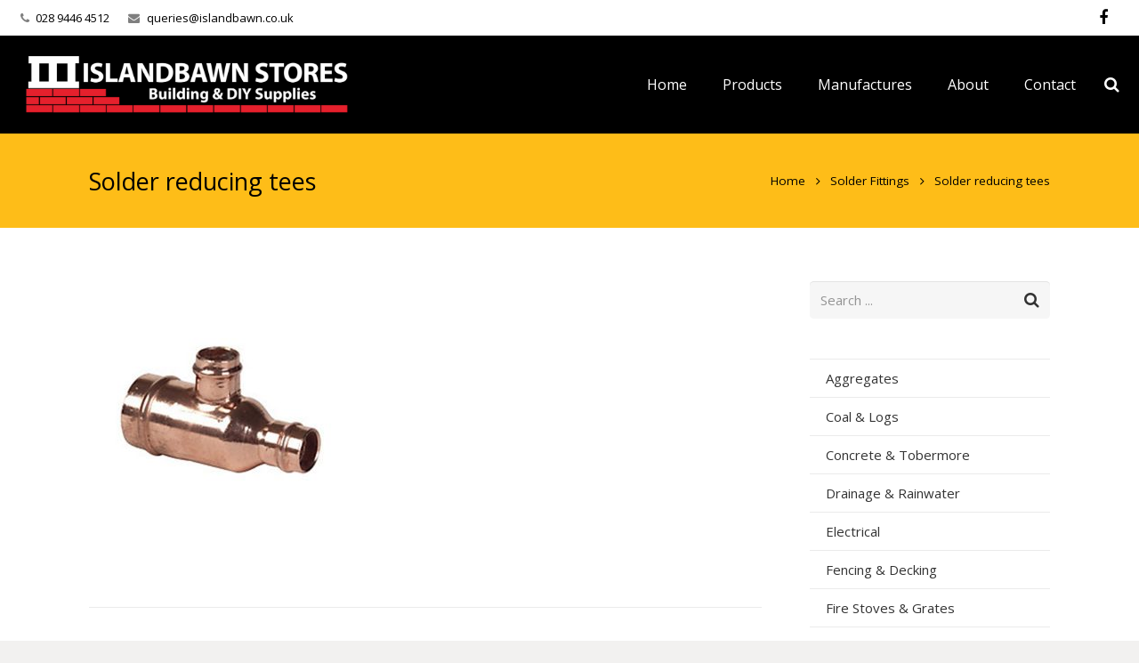

--- FILE ---
content_type: text/html; charset=UTF-8
request_url: https://islandbawn.co.uk/plumbing-supplies-antrim/solder-fittings/solder-reducing-tees
body_size: 25860
content:
<!DOCTYPE HTML>
<html class="" lang="en-US">
<head>
	<meta charset="UTF-8">

		<title>Solder reducing tees - Islandbawn Building, DIY &amp; Plumbing Supplies</title>

	<meta name='robots' content='index, follow, max-image-preview:large, max-snippet:-1, max-video-preview:-1' />

	<!-- This site is optimized with the Yoast SEO plugin v20.11 - https://yoast.com/wordpress/plugins/seo/ -->
	<link rel="canonical" href="https://islandbawn.co.uk/plumbing-supplies-antrim/solder-fittings/solder-reducing-tees/" />
	<meta property="og:locale" content="en_US" />
	<meta property="og:type" content="article" />
	<meta property="og:title" content="Solder reducing tees - Islandbawn Building, DIY &amp; Plumbing Supplies" />
	<meta property="og:url" content="https://islandbawn.co.uk/plumbing-supplies-antrim/solder-fittings/solder-reducing-tees/" />
	<meta property="og:site_name" content="Islandbawn Building, DIY &amp; Plumbing Supplies" />
	<meta property="article:publisher" content="https://www.facebook.com/islandbawn.co.uk/" />
	<meta property="article:modified_time" content="2019-04-15T13:04:02+00:00" />
	<meta property="og:image" content="https://islandbawn.co.uk/plumbing-supplies-antrim/solder-fittings/solder-reducing-tees" />
	<meta property="og:image:width" content="600" />
	<meta property="og:image:height" content="600" />
	<meta property="og:image:type" content="image/jpeg" />
	<meta name="twitter:card" content="summary_large_image" />
	<script type="application/ld+json" class="yoast-schema-graph">{"@context":"https://schema.org","@graph":[{"@type":"WebPage","@id":"https://islandbawn.co.uk/plumbing-supplies-antrim/solder-fittings/solder-reducing-tees/","url":"https://islandbawn.co.uk/plumbing-supplies-antrim/solder-fittings/solder-reducing-tees/","name":"Solder reducing tees - Islandbawn Building, DIY &amp; Plumbing Supplies","isPartOf":{"@id":"https://islandbawn.co.uk/#website"},"primaryImageOfPage":{"@id":"https://islandbawn.co.uk/plumbing-supplies-antrim/solder-fittings/solder-reducing-tees/#primaryimage"},"image":{"@id":"https://islandbawn.co.uk/plumbing-supplies-antrim/solder-fittings/solder-reducing-tees/#primaryimage"},"thumbnailUrl":"https://islandbawn.co.uk/wp-content/uploads/2017/07/Solder-reducing-tees.jpg","datePublished":"2017-07-27T09:50:25+00:00","dateModified":"2019-04-15T13:04:02+00:00","breadcrumb":{"@id":"https://islandbawn.co.uk/plumbing-supplies-antrim/solder-fittings/solder-reducing-tees/#breadcrumb"},"inLanguage":"en-US","potentialAction":[{"@type":"ReadAction","target":["https://islandbawn.co.uk/plumbing-supplies-antrim/solder-fittings/solder-reducing-tees/"]}]},{"@type":"ImageObject","inLanguage":"en-US","@id":"https://islandbawn.co.uk/plumbing-supplies-antrim/solder-fittings/solder-reducing-tees/#primaryimage","url":"https://islandbawn.co.uk/wp-content/uploads/2017/07/Solder-reducing-tees.jpg","contentUrl":"https://islandbawn.co.uk/wp-content/uploads/2017/07/Solder-reducing-tees.jpg","width":600,"height":600,"caption":"Solder reducing tees - Plumbing Supplies Antrim"},{"@type":"BreadcrumbList","@id":"https://islandbawn.co.uk/plumbing-supplies-antrim/solder-fittings/solder-reducing-tees/#breadcrumb","itemListElement":[{"@type":"ListItem","position":1,"name":"Home","item":"https://islandbawn.co.uk/"},{"@type":"ListItem","position":2,"name":"Plumbing Supplies Antrim","item":"https://islandbawn.co.uk/plumbing-supplies-antrim"},{"@type":"ListItem","position":3,"name":"Solder Fittings","item":"https://islandbawn.co.uk/plumbing-supplies-antrim/solder-fittings"},{"@type":"ListItem","position":4,"name":"Solder reducing tees"}]},{"@type":"WebSite","@id":"https://islandbawn.co.uk/#website","url":"https://islandbawn.co.uk/","name":"Islandbawn Building and DIY Supplies","description":"For all your fencing, building, DIY &amp; Plumbing needs","publisher":{"@id":"https://islandbawn.co.uk/#organization"},"potentialAction":[{"@type":"SearchAction","target":{"@type":"EntryPoint","urlTemplate":"https://islandbawn.co.uk/?s={search_term_string}"},"query-input":"required name=search_term_string"}],"inLanguage":"en-US"},{"@type":"Organization","@id":"https://islandbawn.co.uk/#organization","name":"Islandbawn Stores","url":"https://islandbawn.co.uk/","logo":{"@type":"ImageObject","inLanguage":"en-US","@id":"https://islandbawn.co.uk/#/schema/logo/image/","url":"https://islandbawn.co.uk/wp-content/uploads/2017/04/Islandbawn-Building-Supplies.png","contentUrl":"https://islandbawn.co.uk/wp-content/uploads/2017/04/Islandbawn-Building-Supplies.png","width":1200,"height":250,"caption":"Islandbawn Stores"},"image":{"@id":"https://islandbawn.co.uk/#/schema/logo/image/"},"sameAs":["https://www.facebook.com/islandbawn.co.uk/"]}]}</script>
	<!-- / Yoast SEO plugin. -->


<link rel='dns-prefetch' href='//fonts.googleapis.com' />
<link rel="alternate" type="application/rss+xml" title="Islandbawn Building, DIY &amp; Plumbing Supplies &raquo; Feed" href="https://islandbawn.co.uk/feed" />
<link rel="alternate" type="application/rss+xml" title="Islandbawn Building, DIY &amp; Plumbing Supplies &raquo; Comments Feed" href="https://islandbawn.co.uk/comments/feed" />
<link rel="alternate" type="application/rss+xml" title="Islandbawn Building, DIY &amp; Plumbing Supplies &raquo; Solder reducing tees Comments Feed" href="https://islandbawn.co.uk/plumbing-supplies-antrim/solder-fittings/solder-reducing-tees/feed" />
<meta name="viewport" content="width=device-width, initial-scale=1">
<meta name="SKYPE_TOOLBAR" content="SKYPE_TOOLBAR_PARSER_COMPATIBLE">
<meta name="og:title" content="Solder reducing tees">
<meta name="og:type" content="website">
<meta name="og:url" content="https://islandbawn.co.uk/plumbing-supplies-antrim/solder-fittings/solder-reducing-tees">
		<!-- This site uses the Google Analytics by ExactMetrics plugin v7.17 - Using Analytics tracking - https://www.exactmetrics.com/ -->
							<script src="//www.googletagmanager.com/gtag/js?id=G-7SKN3M64FQ"  data-cfasync="false" data-wpfc-render="false" type="text/javascript" async></script>
			<script data-cfasync="false" data-wpfc-render="false" type="text/javascript">
				var em_version = '7.17';
				var em_track_user = true;
				var em_no_track_reason = '';
				
								var disableStrs = [
										'ga-disable-G-7SKN3M64FQ',
									];

				/* Function to detect opted out users */
				function __gtagTrackerIsOptedOut() {
					for (var index = 0; index < disableStrs.length; index++) {
						if (document.cookie.indexOf(disableStrs[index] + '=true') > -1) {
							return true;
						}
					}

					return false;
				}

				/* Disable tracking if the opt-out cookie exists. */
				if (__gtagTrackerIsOptedOut()) {
					for (var index = 0; index < disableStrs.length; index++) {
						window[disableStrs[index]] = true;
					}
				}

				/* Opt-out function */
				function __gtagTrackerOptout() {
					for (var index = 0; index < disableStrs.length; index++) {
						document.cookie = disableStrs[index] + '=true; expires=Thu, 31 Dec 2099 23:59:59 UTC; path=/';
						window[disableStrs[index]] = true;
					}
				}

				if ('undefined' === typeof gaOptout) {
					function gaOptout() {
						__gtagTrackerOptout();
					}
				}
								window.dataLayer = window.dataLayer || [];

				window.ExactMetricsDualTracker = {
					helpers: {},
					trackers: {},
				};
				if (em_track_user) {
					function __gtagDataLayer() {
						dataLayer.push(arguments);
					}

					function __gtagTracker(type, name, parameters) {
						if (!parameters) {
							parameters = {};
						}

						if (parameters.send_to) {
							__gtagDataLayer.apply(null, arguments);
							return;
						}

						if (type === 'event') {
														parameters.send_to = exactmetrics_frontend.v4_id;
							var hookName = name;
							if (typeof parameters['event_category'] !== 'undefined') {
								hookName = parameters['event_category'] + ':' + name;
							}

							if (typeof ExactMetricsDualTracker.trackers[hookName] !== 'undefined') {
								ExactMetricsDualTracker.trackers[hookName](parameters);
							} else {
								__gtagDataLayer('event', name, parameters);
							}
							
						} else {
							__gtagDataLayer.apply(null, arguments);
						}
					}

					__gtagTracker('js', new Date());
					__gtagTracker('set', {
						'developer_id.dNDMyYj': true,
											});
										__gtagTracker('config', 'G-7SKN3M64FQ', {"forceSSL":"true"} );
															window.gtag = __gtagTracker;										(function () {
						/* https://developers.google.com/analytics/devguides/collection/analyticsjs/ */
						/* ga and __gaTracker compatibility shim. */
						var noopfn = function () {
							return null;
						};
						var newtracker = function () {
							return new Tracker();
						};
						var Tracker = function () {
							return null;
						};
						var p = Tracker.prototype;
						p.get = noopfn;
						p.set = noopfn;
						p.send = function () {
							var args = Array.prototype.slice.call(arguments);
							args.unshift('send');
							__gaTracker.apply(null, args);
						};
						var __gaTracker = function () {
							var len = arguments.length;
							if (len === 0) {
								return;
							}
							var f = arguments[len - 1];
							if (typeof f !== 'object' || f === null || typeof f.hitCallback !== 'function') {
								if ('send' === arguments[0]) {
									var hitConverted, hitObject = false, action;
									if ('event' === arguments[1]) {
										if ('undefined' !== typeof arguments[3]) {
											hitObject = {
												'eventAction': arguments[3],
												'eventCategory': arguments[2],
												'eventLabel': arguments[4],
												'value': arguments[5] ? arguments[5] : 1,
											}
										}
									}
									if ('pageview' === arguments[1]) {
										if ('undefined' !== typeof arguments[2]) {
											hitObject = {
												'eventAction': 'page_view',
												'page_path': arguments[2],
											}
										}
									}
									if (typeof arguments[2] === 'object') {
										hitObject = arguments[2];
									}
									if (typeof arguments[5] === 'object') {
										Object.assign(hitObject, arguments[5]);
									}
									if ('undefined' !== typeof arguments[1].hitType) {
										hitObject = arguments[1];
										if ('pageview' === hitObject.hitType) {
											hitObject.eventAction = 'page_view';
										}
									}
									if (hitObject) {
										action = 'timing' === arguments[1].hitType ? 'timing_complete' : hitObject.eventAction;
										hitConverted = mapArgs(hitObject);
										__gtagTracker('event', action, hitConverted);
									}
								}
								return;
							}

							function mapArgs(args) {
								var arg, hit = {};
								var gaMap = {
									'eventCategory': 'event_category',
									'eventAction': 'event_action',
									'eventLabel': 'event_label',
									'eventValue': 'event_value',
									'nonInteraction': 'non_interaction',
									'timingCategory': 'event_category',
									'timingVar': 'name',
									'timingValue': 'value',
									'timingLabel': 'event_label',
									'page': 'page_path',
									'location': 'page_location',
									'title': 'page_title',
								};
								for (arg in args) {
																		if (!(!args.hasOwnProperty(arg) || !gaMap.hasOwnProperty(arg))) {
										hit[gaMap[arg]] = args[arg];
									} else {
										hit[arg] = args[arg];
									}
								}
								return hit;
							}

							try {
								f.hitCallback();
							} catch (ex) {
							}
						};
						__gaTracker.create = newtracker;
						__gaTracker.getByName = newtracker;
						__gaTracker.getAll = function () {
							return [];
						};
						__gaTracker.remove = noopfn;
						__gaTracker.loaded = true;
						window['__gaTracker'] = __gaTracker;
					})();
									} else {
										console.log("");
					(function () {
						function __gtagTracker() {
							return null;
						}

						window['__gtagTracker'] = __gtagTracker;
						window['gtag'] = __gtagTracker;
					})();
									}
			</script>
				<!-- / Google Analytics by ExactMetrics -->
		<script type="text/javascript">
window._wpemojiSettings = {"baseUrl":"https:\/\/s.w.org\/images\/core\/emoji\/14.0.0\/72x72\/","ext":".png","svgUrl":"https:\/\/s.w.org\/images\/core\/emoji\/14.0.0\/svg\/","svgExt":".svg","source":{"concatemoji":"https:\/\/islandbawn.co.uk\/wp-includes\/js\/wp-emoji-release.min.js?ver=6.2.8"}};
/*! This file is auto-generated */
!function(e,a,t){var n,r,o,i=a.createElement("canvas"),p=i.getContext&&i.getContext("2d");function s(e,t){p.clearRect(0,0,i.width,i.height),p.fillText(e,0,0);e=i.toDataURL();return p.clearRect(0,0,i.width,i.height),p.fillText(t,0,0),e===i.toDataURL()}function c(e){var t=a.createElement("script");t.src=e,t.defer=t.type="text/javascript",a.getElementsByTagName("head")[0].appendChild(t)}for(o=Array("flag","emoji"),t.supports={everything:!0,everythingExceptFlag:!0},r=0;r<o.length;r++)t.supports[o[r]]=function(e){if(p&&p.fillText)switch(p.textBaseline="top",p.font="600 32px Arial",e){case"flag":return s("\ud83c\udff3\ufe0f\u200d\u26a7\ufe0f","\ud83c\udff3\ufe0f\u200b\u26a7\ufe0f")?!1:!s("\ud83c\uddfa\ud83c\uddf3","\ud83c\uddfa\u200b\ud83c\uddf3")&&!s("\ud83c\udff4\udb40\udc67\udb40\udc62\udb40\udc65\udb40\udc6e\udb40\udc67\udb40\udc7f","\ud83c\udff4\u200b\udb40\udc67\u200b\udb40\udc62\u200b\udb40\udc65\u200b\udb40\udc6e\u200b\udb40\udc67\u200b\udb40\udc7f");case"emoji":return!s("\ud83e\udef1\ud83c\udffb\u200d\ud83e\udef2\ud83c\udfff","\ud83e\udef1\ud83c\udffb\u200b\ud83e\udef2\ud83c\udfff")}return!1}(o[r]),t.supports.everything=t.supports.everything&&t.supports[o[r]],"flag"!==o[r]&&(t.supports.everythingExceptFlag=t.supports.everythingExceptFlag&&t.supports[o[r]]);t.supports.everythingExceptFlag=t.supports.everythingExceptFlag&&!t.supports.flag,t.DOMReady=!1,t.readyCallback=function(){t.DOMReady=!0},t.supports.everything||(n=function(){t.readyCallback()},a.addEventListener?(a.addEventListener("DOMContentLoaded",n,!1),e.addEventListener("load",n,!1)):(e.attachEvent("onload",n),a.attachEvent("onreadystatechange",function(){"complete"===a.readyState&&t.readyCallback()})),(e=t.source||{}).concatemoji?c(e.concatemoji):e.wpemoji&&e.twemoji&&(c(e.twemoji),c(e.wpemoji)))}(window,document,window._wpemojiSettings);
</script>
<style type="text/css">
img.wp-smiley,
img.emoji {
	display: inline !important;
	border: none !important;
	box-shadow: none !important;
	height: 1em !important;
	width: 1em !important;
	margin: 0 0.07em !important;
	vertical-align: -0.1em !important;
	background: none !important;
	padding: 0 !important;
}
</style>
	<link rel='stylesheet' id='wp-block-library-css' href='https://islandbawn.co.uk/wp-includes/css/dist/block-library/style.min.css?ver=6.2.8' type='text/css' media='all' />
<link rel='stylesheet' id='classic-theme-styles-css' href='https://islandbawn.co.uk/wp-includes/css/classic-themes.min.css?ver=6.2.8' type='text/css' media='all' />
<style id='global-styles-inline-css' type='text/css'>
body{--wp--preset--color--black: #000000;--wp--preset--color--cyan-bluish-gray: #abb8c3;--wp--preset--color--white: #ffffff;--wp--preset--color--pale-pink: #f78da7;--wp--preset--color--vivid-red: #cf2e2e;--wp--preset--color--luminous-vivid-orange: #ff6900;--wp--preset--color--luminous-vivid-amber: #fcb900;--wp--preset--color--light-green-cyan: #7bdcb5;--wp--preset--color--vivid-green-cyan: #00d084;--wp--preset--color--pale-cyan-blue: #8ed1fc;--wp--preset--color--vivid-cyan-blue: #0693e3;--wp--preset--color--vivid-purple: #9b51e0;--wp--preset--gradient--vivid-cyan-blue-to-vivid-purple: linear-gradient(135deg,rgba(6,147,227,1) 0%,rgb(155,81,224) 100%);--wp--preset--gradient--light-green-cyan-to-vivid-green-cyan: linear-gradient(135deg,rgb(122,220,180) 0%,rgb(0,208,130) 100%);--wp--preset--gradient--luminous-vivid-amber-to-luminous-vivid-orange: linear-gradient(135deg,rgba(252,185,0,1) 0%,rgba(255,105,0,1) 100%);--wp--preset--gradient--luminous-vivid-orange-to-vivid-red: linear-gradient(135deg,rgba(255,105,0,1) 0%,rgb(207,46,46) 100%);--wp--preset--gradient--very-light-gray-to-cyan-bluish-gray: linear-gradient(135deg,rgb(238,238,238) 0%,rgb(169,184,195) 100%);--wp--preset--gradient--cool-to-warm-spectrum: linear-gradient(135deg,rgb(74,234,220) 0%,rgb(151,120,209) 20%,rgb(207,42,186) 40%,rgb(238,44,130) 60%,rgb(251,105,98) 80%,rgb(254,248,76) 100%);--wp--preset--gradient--blush-light-purple: linear-gradient(135deg,rgb(255,206,236) 0%,rgb(152,150,240) 100%);--wp--preset--gradient--blush-bordeaux: linear-gradient(135deg,rgb(254,205,165) 0%,rgb(254,45,45) 50%,rgb(107,0,62) 100%);--wp--preset--gradient--luminous-dusk: linear-gradient(135deg,rgb(255,203,112) 0%,rgb(199,81,192) 50%,rgb(65,88,208) 100%);--wp--preset--gradient--pale-ocean: linear-gradient(135deg,rgb(255,245,203) 0%,rgb(182,227,212) 50%,rgb(51,167,181) 100%);--wp--preset--gradient--electric-grass: linear-gradient(135deg,rgb(202,248,128) 0%,rgb(113,206,126) 100%);--wp--preset--gradient--midnight: linear-gradient(135deg,rgb(2,3,129) 0%,rgb(40,116,252) 100%);--wp--preset--duotone--dark-grayscale: url('#wp-duotone-dark-grayscale');--wp--preset--duotone--grayscale: url('#wp-duotone-grayscale');--wp--preset--duotone--purple-yellow: url('#wp-duotone-purple-yellow');--wp--preset--duotone--blue-red: url('#wp-duotone-blue-red');--wp--preset--duotone--midnight: url('#wp-duotone-midnight');--wp--preset--duotone--magenta-yellow: url('#wp-duotone-magenta-yellow');--wp--preset--duotone--purple-green: url('#wp-duotone-purple-green');--wp--preset--duotone--blue-orange: url('#wp-duotone-blue-orange');--wp--preset--font-size--small: 13px;--wp--preset--font-size--medium: 20px;--wp--preset--font-size--large: 36px;--wp--preset--font-size--x-large: 42px;--wp--preset--spacing--20: 0.44rem;--wp--preset--spacing--30: 0.67rem;--wp--preset--spacing--40: 1rem;--wp--preset--spacing--50: 1.5rem;--wp--preset--spacing--60: 2.25rem;--wp--preset--spacing--70: 3.38rem;--wp--preset--spacing--80: 5.06rem;--wp--preset--shadow--natural: 6px 6px 9px rgba(0, 0, 0, 0.2);--wp--preset--shadow--deep: 12px 12px 50px rgba(0, 0, 0, 0.4);--wp--preset--shadow--sharp: 6px 6px 0px rgba(0, 0, 0, 0.2);--wp--preset--shadow--outlined: 6px 6px 0px -3px rgba(255, 255, 255, 1), 6px 6px rgba(0, 0, 0, 1);--wp--preset--shadow--crisp: 6px 6px 0px rgba(0, 0, 0, 1);}:where(.is-layout-flex){gap: 0.5em;}body .is-layout-flow > .alignleft{float: left;margin-inline-start: 0;margin-inline-end: 2em;}body .is-layout-flow > .alignright{float: right;margin-inline-start: 2em;margin-inline-end: 0;}body .is-layout-flow > .aligncenter{margin-left: auto !important;margin-right: auto !important;}body .is-layout-constrained > .alignleft{float: left;margin-inline-start: 0;margin-inline-end: 2em;}body .is-layout-constrained > .alignright{float: right;margin-inline-start: 2em;margin-inline-end: 0;}body .is-layout-constrained > .aligncenter{margin-left: auto !important;margin-right: auto !important;}body .is-layout-constrained > :where(:not(.alignleft):not(.alignright):not(.alignfull)){max-width: var(--wp--style--global--content-size);margin-left: auto !important;margin-right: auto !important;}body .is-layout-constrained > .alignwide{max-width: var(--wp--style--global--wide-size);}body .is-layout-flex{display: flex;}body .is-layout-flex{flex-wrap: wrap;align-items: center;}body .is-layout-flex > *{margin: 0;}:where(.wp-block-columns.is-layout-flex){gap: 2em;}.has-black-color{color: var(--wp--preset--color--black) !important;}.has-cyan-bluish-gray-color{color: var(--wp--preset--color--cyan-bluish-gray) !important;}.has-white-color{color: var(--wp--preset--color--white) !important;}.has-pale-pink-color{color: var(--wp--preset--color--pale-pink) !important;}.has-vivid-red-color{color: var(--wp--preset--color--vivid-red) !important;}.has-luminous-vivid-orange-color{color: var(--wp--preset--color--luminous-vivid-orange) !important;}.has-luminous-vivid-amber-color{color: var(--wp--preset--color--luminous-vivid-amber) !important;}.has-light-green-cyan-color{color: var(--wp--preset--color--light-green-cyan) !important;}.has-vivid-green-cyan-color{color: var(--wp--preset--color--vivid-green-cyan) !important;}.has-pale-cyan-blue-color{color: var(--wp--preset--color--pale-cyan-blue) !important;}.has-vivid-cyan-blue-color{color: var(--wp--preset--color--vivid-cyan-blue) !important;}.has-vivid-purple-color{color: var(--wp--preset--color--vivid-purple) !important;}.has-black-background-color{background-color: var(--wp--preset--color--black) !important;}.has-cyan-bluish-gray-background-color{background-color: var(--wp--preset--color--cyan-bluish-gray) !important;}.has-white-background-color{background-color: var(--wp--preset--color--white) !important;}.has-pale-pink-background-color{background-color: var(--wp--preset--color--pale-pink) !important;}.has-vivid-red-background-color{background-color: var(--wp--preset--color--vivid-red) !important;}.has-luminous-vivid-orange-background-color{background-color: var(--wp--preset--color--luminous-vivid-orange) !important;}.has-luminous-vivid-amber-background-color{background-color: var(--wp--preset--color--luminous-vivid-amber) !important;}.has-light-green-cyan-background-color{background-color: var(--wp--preset--color--light-green-cyan) !important;}.has-vivid-green-cyan-background-color{background-color: var(--wp--preset--color--vivid-green-cyan) !important;}.has-pale-cyan-blue-background-color{background-color: var(--wp--preset--color--pale-cyan-blue) !important;}.has-vivid-cyan-blue-background-color{background-color: var(--wp--preset--color--vivid-cyan-blue) !important;}.has-vivid-purple-background-color{background-color: var(--wp--preset--color--vivid-purple) !important;}.has-black-border-color{border-color: var(--wp--preset--color--black) !important;}.has-cyan-bluish-gray-border-color{border-color: var(--wp--preset--color--cyan-bluish-gray) !important;}.has-white-border-color{border-color: var(--wp--preset--color--white) !important;}.has-pale-pink-border-color{border-color: var(--wp--preset--color--pale-pink) !important;}.has-vivid-red-border-color{border-color: var(--wp--preset--color--vivid-red) !important;}.has-luminous-vivid-orange-border-color{border-color: var(--wp--preset--color--luminous-vivid-orange) !important;}.has-luminous-vivid-amber-border-color{border-color: var(--wp--preset--color--luminous-vivid-amber) !important;}.has-light-green-cyan-border-color{border-color: var(--wp--preset--color--light-green-cyan) !important;}.has-vivid-green-cyan-border-color{border-color: var(--wp--preset--color--vivid-green-cyan) !important;}.has-pale-cyan-blue-border-color{border-color: var(--wp--preset--color--pale-cyan-blue) !important;}.has-vivid-cyan-blue-border-color{border-color: var(--wp--preset--color--vivid-cyan-blue) !important;}.has-vivid-purple-border-color{border-color: var(--wp--preset--color--vivid-purple) !important;}.has-vivid-cyan-blue-to-vivid-purple-gradient-background{background: var(--wp--preset--gradient--vivid-cyan-blue-to-vivid-purple) !important;}.has-light-green-cyan-to-vivid-green-cyan-gradient-background{background: var(--wp--preset--gradient--light-green-cyan-to-vivid-green-cyan) !important;}.has-luminous-vivid-amber-to-luminous-vivid-orange-gradient-background{background: var(--wp--preset--gradient--luminous-vivid-amber-to-luminous-vivid-orange) !important;}.has-luminous-vivid-orange-to-vivid-red-gradient-background{background: var(--wp--preset--gradient--luminous-vivid-orange-to-vivid-red) !important;}.has-very-light-gray-to-cyan-bluish-gray-gradient-background{background: var(--wp--preset--gradient--very-light-gray-to-cyan-bluish-gray) !important;}.has-cool-to-warm-spectrum-gradient-background{background: var(--wp--preset--gradient--cool-to-warm-spectrum) !important;}.has-blush-light-purple-gradient-background{background: var(--wp--preset--gradient--blush-light-purple) !important;}.has-blush-bordeaux-gradient-background{background: var(--wp--preset--gradient--blush-bordeaux) !important;}.has-luminous-dusk-gradient-background{background: var(--wp--preset--gradient--luminous-dusk) !important;}.has-pale-ocean-gradient-background{background: var(--wp--preset--gradient--pale-ocean) !important;}.has-electric-grass-gradient-background{background: var(--wp--preset--gradient--electric-grass) !important;}.has-midnight-gradient-background{background: var(--wp--preset--gradient--midnight) !important;}.has-small-font-size{font-size: var(--wp--preset--font-size--small) !important;}.has-medium-font-size{font-size: var(--wp--preset--font-size--medium) !important;}.has-large-font-size{font-size: var(--wp--preset--font-size--large) !important;}.has-x-large-font-size{font-size: var(--wp--preset--font-size--x-large) !important;}
.wp-block-navigation a:where(:not(.wp-element-button)){color: inherit;}
:where(.wp-block-columns.is-layout-flex){gap: 2em;}
.wp-block-pullquote{font-size: 1.5em;line-height: 1.6;}
</style>
<link rel='stylesheet' id='us-font-1-css' href='https://fonts.googleapis.com/css?family=Open+Sans%3A400%2C700&#038;subset=latin&#038;ver=6.2.8' type='text/css' media='all' />
<link rel='stylesheet' id='material-icons-css' href='https://fonts.googleapis.com/icon?family=Material+Icons&#038;ver=6.2.8' type='text/css' media='all' />
<link rel='stylesheet' id='us-base-css' href='//islandbawn.co.uk/wp-content/themes/Impreza/framework/css/us-base.min.css?ver=4.3' type='text/css' media='all' />
<link rel='stylesheet' id='us-style-css' href='//islandbawn.co.uk/wp-content/themes/Impreza/css/style.min.css?ver=4.3' type='text/css' media='all' />
<link rel='stylesheet' id='us-responsive-css' href='//islandbawn.co.uk/wp-content/themes/Impreza/css/responsive.min.css?ver=4.3' type='text/css' media='all' />
<script type='text/javascript' src='https://islandbawn.co.uk/wp-content/plugins/google-analytics-dashboard-for-wp/assets/js/frontend-gtag.min.js?ver=7.17' id='exactmetrics-frontend-script-js'></script>
<script data-cfasync="false" data-wpfc-render="false" type="text/javascript" id='exactmetrics-frontend-script-js-extra'>/* <![CDATA[ */
var exactmetrics_frontend = {"js_events_tracking":"true","download_extensions":"zip,mp3,mpeg,pdf,docx,pptx,xlsx,rar","inbound_paths":"[{\"path\":\"\\\/go\\\/\",\"label\":\"affiliate\"},{\"path\":\"\\\/recommend\\\/\",\"label\":\"affiliate\"}]","home_url":"https:\/\/islandbawn.co.uk","hash_tracking":"false","v4_id":"G-7SKN3M64FQ"};/* ]]> */
</script>
<script type='text/javascript' src='https://islandbawn.co.uk/wp-includes/js/jquery/jquery.min.js?ver=3.6.4' id='jquery-core-js'></script>
<script type='text/javascript' src='https://islandbawn.co.uk/wp-content/plugins/revslider/public/assets/js/rbtools.min.js?ver=6.6.8' async id='tp-tools-js'></script>
<script type='text/javascript' src='https://islandbawn.co.uk/wp-content/plugins/revslider/public/assets/js/rs6.min.js?ver=6.6.8' async id='revmin-js'></script>
<link rel="https://api.w.org/" href="https://islandbawn.co.uk/wp-json/" /><link rel="alternate" type="application/json" href="https://islandbawn.co.uk/wp-json/wp/v2/media/367" /><link rel="EditURI" type="application/rsd+xml" title="RSD" href="https://islandbawn.co.uk/xmlrpc.php?rsd" />
<link rel="wlwmanifest" type="application/wlwmanifest+xml" href="https://islandbawn.co.uk/wp-includes/wlwmanifest.xml" />
<link rel='shortlink' href='https://islandbawn.co.uk/?p=367' />
<link rel="alternate" type="application/json+oembed" href="https://islandbawn.co.uk/wp-json/oembed/1.0/embed?url=https%3A%2F%2Fislandbawn.co.uk%2Fplumbing-supplies-antrim%2Fsolder-fittings%2Fsolder-reducing-tees" />
<link rel="alternate" type="text/xml+oembed" href="https://islandbawn.co.uk/wp-json/oembed/1.0/embed?url=https%3A%2F%2Fislandbawn.co.uk%2Fplumbing-supplies-antrim%2Fsolder-fittings%2Fsolder-reducing-tees&#038;format=xml" />
<script type="text/javascript">
	if ( ! /Android|webOS|iPhone|iPad|iPod|BlackBerry|IEMobile|Opera Mini/i.test(navigator.userAgent)) {
		var root = document.getElementsByTagName( 'html' )[0]
		root.className += " no-touch";
	}
</script>
<meta name="generator" content="Powered by WPBakery Page Builder - drag and drop page builder for WordPress."/>
<meta name="generator" content="Powered by Slider Revolution 6.6.8 - responsive, Mobile-Friendly Slider Plugin for WordPress with comfortable drag and drop interface." />
<link rel="icon" href="https://islandbawn.co.uk/wp-content/uploads/2019/04/cropped-Islandbawn-Building-Supplies-32x32.jpg" sizes="32x32" />
<link rel="icon" href="https://islandbawn.co.uk/wp-content/uploads/2019/04/cropped-Islandbawn-Building-Supplies-192x192.jpg" sizes="192x192" />
<link rel="apple-touch-icon" href="https://islandbawn.co.uk/wp-content/uploads/2019/04/cropped-Islandbawn-Building-Supplies-180x180.jpg" />
<meta name="msapplication-TileImage" content="https://islandbawn.co.uk/wp-content/uploads/2019/04/cropped-Islandbawn-Building-Supplies-270x270.jpg" />
<script>function setREVStartSize(e){
			//window.requestAnimationFrame(function() {
				window.RSIW = window.RSIW===undefined ? window.innerWidth : window.RSIW;
				window.RSIH = window.RSIH===undefined ? window.innerHeight : window.RSIH;
				try {
					var pw = document.getElementById(e.c).parentNode.offsetWidth,
						newh;
					pw = pw===0 || isNaN(pw) || (e.l=="fullwidth" || e.layout=="fullwidth") ? window.RSIW : pw;
					e.tabw = e.tabw===undefined ? 0 : parseInt(e.tabw);
					e.thumbw = e.thumbw===undefined ? 0 : parseInt(e.thumbw);
					e.tabh = e.tabh===undefined ? 0 : parseInt(e.tabh);
					e.thumbh = e.thumbh===undefined ? 0 : parseInt(e.thumbh);
					e.tabhide = e.tabhide===undefined ? 0 : parseInt(e.tabhide);
					e.thumbhide = e.thumbhide===undefined ? 0 : parseInt(e.thumbhide);
					e.mh = e.mh===undefined || e.mh=="" || e.mh==="auto" ? 0 : parseInt(e.mh,0);
					if(e.layout==="fullscreen" || e.l==="fullscreen")
						newh = Math.max(e.mh,window.RSIH);
					else{
						e.gw = Array.isArray(e.gw) ? e.gw : [e.gw];
						for (var i in e.rl) if (e.gw[i]===undefined || e.gw[i]===0) e.gw[i] = e.gw[i-1];
						e.gh = e.el===undefined || e.el==="" || (Array.isArray(e.el) && e.el.length==0)? e.gh : e.el;
						e.gh = Array.isArray(e.gh) ? e.gh : [e.gh];
						for (var i in e.rl) if (e.gh[i]===undefined || e.gh[i]===0) e.gh[i] = e.gh[i-1];
											
						var nl = new Array(e.rl.length),
							ix = 0,
							sl;
						e.tabw = e.tabhide>=pw ? 0 : e.tabw;
						e.thumbw = e.thumbhide>=pw ? 0 : e.thumbw;
						e.tabh = e.tabhide>=pw ? 0 : e.tabh;
						e.thumbh = e.thumbhide>=pw ? 0 : e.thumbh;
						for (var i in e.rl) nl[i] = e.rl[i]<window.RSIW ? 0 : e.rl[i];
						sl = nl[0];
						for (var i in nl) if (sl>nl[i] && nl[i]>0) { sl = nl[i]; ix=i;}
						var m = pw>(e.gw[ix]+e.tabw+e.thumbw) ? 1 : (pw-(e.tabw+e.thumbw)) / (e.gw[ix]);
						newh =  (e.gh[ix] * m) + (e.tabh + e.thumbh);
					}
					var el = document.getElementById(e.c);
					if (el!==null && el) el.style.height = newh+"px";
					el = document.getElementById(e.c+"_wrapper");
					if (el!==null && el) {
						el.style.height = newh+"px";
						el.style.display = "block";
					}
				} catch(e){
					console.log("Failure at Presize of Slider:" + e)
				}
			//});
		  };</script>
<noscript><style> .wpb_animate_when_almost_visible { opacity: 1; }</style></noscript>
			<style id='us-theme-options-css' type="text/css">html {font-family:"Open Sans", sans-serif;font-size:15px;line-height:24px;font-weight:400;}.w-text.font_main_menu,.w-nav-item {font-family:"Open Sans", sans-serif;font-weight:400;}h1, h2, h3, h4, h5, h6,.w-text.font_heading,.w-blog-post.format-quote blockquote,.w-counter-number,.w-pricing-item-price,.w-tabs-item-title,.stats-block .stats-desc .stats-number {font-family:"Open Sans", sans-serif;font-weight:400;}h1 {font-size:46px;letter-spacing:0px;}h2 {font-size:34px;letter-spacing:0px;}h3 {font-size:28px;letter-spacing:0px;}h4,.widgettitle,.comment-reply-title,.woocommerce #reviews h2,.woocommerce .related > h2,.woocommerce .upsells > h2,.woocommerce .cross-sells > h2 {font-size:24px;letter-spacing:0px;}h5 {font-size:20px;letter-spacing:0px;}h6 {font-size:18px;letter-spacing:0px;}@media (max-width:767px) {html {font-size:16px;line-height:28px;}h1 {font-size:36px;}h1.vc_custom_heading {font-size:36px !important;}h2 {font-size:26px;}h2.vc_custom_heading {font-size:26px !important;}h3 {font-size:24px;}h3.vc_custom_heading {font-size:24px !important;}h4,.widgettitle,.comment-reply-title,.woocommerce #reviews h2,.woocommerce .related > h2,.woocommerce .upsells > h2,.woocommerce .cross-sells > h2 {font-size:22px;}h4.vc_custom_heading {font-size:22px !important;}h5 {font-size:20px;}h5.vc_custom_heading {font-size:20px !important;}h6 {font-size:18px;}h6.vc_custom_heading {font-size:18px !important;}}body,.header_hor .l-header.pos_fixed {min-width:1300px;}.l-canvas.type_boxed,.l-canvas.type_boxed .l-subheader,.l-canvas.type_boxed .l-section.type_sticky,.l-canvas.type_boxed ~ .l-footer {max-width:1300px;}.header_hor .l-subheader-h,.l-titlebar-h,.l-main-h,.l-section-h,.w-tabs-section-content-h,.w-blog-post-body {max-width:1080px;}@media (max-width:1230px) {.l-section:not(.width_full) .owl-nav {display:none;}}@media (max-width:1280px) {.l-section:not(.width_full) .w-blog .owl-nav {display:none;}}.l-sidebar {width:25%;}.l-content {width:70%;}@media (max-width:767px) {.g-cols > div:not([class*=" vc_col-"]) {float:none;width:100%;margin:0 0 2rem;}.g-cols.type_boxes > div,.g-cols > div:last-child,.g-cols > div.has-fill {margin-bottom:0;}.vc_wp_custommenu.layout_hor,.align_center_xs,.align_center_xs .w-socials {text-align:center;}}@media screen and (max-width:1200px) {.w-portfolio[class*="cols_"] .w-portfolio-item {width:33.333333333333%;}.w-portfolio[class*="cols_"] .w-portfolio-item.size_2x1,.w-portfolio[class*="cols_"] .w-portfolio-item.size_2x2 {width:66.666666666667%;}}@media screen and (max-width:900px) {.w-portfolio[class*="cols_"] .w-portfolio-item {width:50%;}.w-portfolio[class*="cols_"] .w-portfolio-item.size_2x1,.w-portfolio[class*="cols_"] .w-portfolio-item.size_2x2 {width:100%;}}@media screen and (max-width:600px) {.w-portfolio[class*="cols_"] .w-portfolio-item {width:100%;}}@media screen and (max-width:1200px) {.w-blog[class*="cols_"] .w-blog-post {width:33.333333333333%;}}@media screen and (max-width:900px) {.w-blog[class*="cols_"] .w-blog-post {width:50%;}}@media screen and (max-width:600px) {.w-blog[class*="cols_"] .w-blog-post {width:100%;}}.w-btn,.button,.l-body .cl-btn,.l-body .ubtn,.l-body .ultb3-btn,.l-body .btn-modal,.l-body .flip-box-wrap .flip_link a,.rev_slider a.w-btn, .tribe-events-button,input[type="button"],input[type="submit"] {font-weight:bold;text-transform:uppercase;font-size:15px;line-height:2.8;padding:0 1.8em;border-radius:0.3em;letter-spacing:0px;box-shadow:0 0em 0em rgba(0,0,0,0.18);}.w-btn.icon_atleft i {left:1.8em;}.w-btn.icon_atright i {right:1.8em;}@media (min-width:901px) {.header_hor .l-subheader.at_top {line-height:40px;height:40px;}.header_hor .l-header.sticky .l-subheader.at_top {line-height:0px;height:0px;overflow:hidden;}.header_hor .l-subheader.at_middle {line-height:110px;height:110px;}.header_hor .l-header.sticky .l-subheader.at_middle {line-height:50px;height:50px;}.l-subheader.at_bottom { display:none; }.header_hor .l-subheader.at_bottom {line-height:50px;height:50px;}.header_hor .l-header.sticky .l-subheader.at_bottom {line-height:50px;height:50px;}.header_hor .l-header.pos_fixed ~ .l-titlebar,.header_hor .titlebar_none.sidebar_left .l-header.pos_fixed ~ .l-main,.header_hor .titlebar_none.sidebar_right .l-header.pos_fixed ~ .l-main,.header_hor .titlebar_none.sidebar_none .l-header.pos_fixed ~ .l-main .l-section:first-child,.header_hor.header_inpos_below .l-header.pos_fixed ~ .l-main .l-section:nth-child(2),.header_hor .l-header.pos_static.bg_transparent ~ .l-titlebar,.header_hor .titlebar_none.sidebar_left .l-header.pos_static.bg_transparent ~ .l-main,.header_hor .titlebar_none.sidebar_right .l-header.pos_static.bg_transparent ~ .l-main,.header_hor .titlebar_none.sidebar_none .l-header.pos_static.bg_transparent ~ .l-main .l-section:first-child {padding-top:150px;}.header_hor .l-header.pos_static.bg_solid + .l-main .l-section.preview_trendy .w-blog-post-preview {top:-150px;}.header_hor.header_inpos_bottom .l-header.pos_fixed ~ .l-main .l-section:first-child {padding-bottom:150px;}.header_hor .l-header.bg_transparent ~ .l-main .l-section.valign_center:first-child > .l-section-h {top:-75px;}.header_hor.header_inpos_bottom .l-header.pos_fixed.bg_transparent ~ .l-main .l-section.valign_center:first-child > .l-section-h {top:75px;}.header_hor .l-header.pos_fixed ~ .l-main .l-section.height_full:not(:first-child) {min-height:calc(100vh - 50px);}.admin-bar.header_hor .l-header.pos_fixed ~ .l-main .l-section.height_full:not(:first-child) {min-height:calc(100vh - 82px);}.header_hor .l-header.pos_fixed ~ .l-main .l-section.sticky {top:50px;}.admin-bar.header_hor .l-header.pos_fixed ~ .l-main .l-section.sticky {top:82px;}.header_hor .titlebar_none.sidebar_none .l-header.pos_fixed.sticky ~ .l-main .l-section.type_sticky:first-child {padding-top:50px;}.header_ver {padding-left:300px;position:relative;}.rtl.header_ver {padding-left:0;padding-right:300px;}.header_ver .l-header,.header_ver .l-header .w-cart-notification {width:300px;}.header_ver .l-navigation-item.to_next {left:calc(300px - 13.5rem);}.no-touch .header_ver .l-navigation-item.to_next:hover {left:300px;}.rtl.header_ver .l-navigation-item.to_next {right:calc(300px - 13.5rem);}.no-touch .rtl.header_ver .l-navigation-item.to_next:hover {right:300px;}.header_ver .w-nav.type_desktop [class*="columns"] .w-nav-list.level_2 {width:calc(100vw - 300px);max-width:980px;}}@media (min-width:601px) and (max-width:900px) {.header_hor .l-subheader.at_top {line-height:36px;height:36px;}.header_hor .l-header.sticky .l-subheader.at_top {line-height:0px;height:0px;overflow:hidden;}.header_hor .l-subheader.at_middle {line-height:80px;height:80px;}.header_hor .l-header.sticky .l-subheader.at_middle {line-height:60px;height:60px;}.l-subheader.at_bottom { display:none; }.header_hor .l-subheader.at_bottom {line-height:50px;height:50px;}.header_hor .l-header.sticky .l-subheader.at_bottom {line-height:50px;height:50px;}.header_hor .l-header.pos_fixed ~ .l-titlebar,.header_hor .titlebar_none.sidebar_left .l-header.pos_fixed ~ .l-main,.header_hor .titlebar_none.sidebar_right .l-header.pos_fixed ~ .l-main,.header_hor .titlebar_none.sidebar_none .l-header.pos_fixed ~ .l-main .l-section:first-child,.header_hor .l-header.pos_static.bg_transparent ~ .l-titlebar,.header_hor .titlebar_none.sidebar_left .l-header.pos_static.bg_transparent ~ .l-main,.header_hor .titlebar_none.sidebar_right .l-header.pos_static.bg_transparent ~ .l-main,.header_hor .titlebar_none.sidebar_none .l-header.pos_static.bg_transparent ~ .l-main .l-section:first-child {padding-top:116px;}.header_hor .l-header.pos_static.bg_solid + .l-main .l-section.preview_trendy .w-blog-post-preview {top:-116px;}.header_hor .l-header.pos_fixed ~ .l-main .l-section.sticky {top:60px;}.admin-bar.header_hor .l-header.pos_fixed ~ .l-main .l-section.sticky {top:106px;}.header_hor .titlebar_none.sidebar_none .l-header.pos_fixed.sticky ~ .l-main .l-section.type_sticky:first-child {padding-top:60px;}.header_ver .l-header {width:300px;}}@media (max-width:600px) {.l-subheader.at_top { display:none; }.header_hor .l-subheader.at_top {line-height:36px;height:36px;}.header_hor .l-header.sticky .l-subheader.at_top {line-height:0px;height:0px;overflow:hidden;}.header_hor .l-subheader.at_middle {line-height:50px;height:50px;}.header_hor .l-header.sticky .l-subheader.at_middle {line-height:50px;height:50px;}.l-subheader.at_bottom { display:none; }.header_hor .l-subheader.at_bottom {line-height:50px;height:50px;}.header_hor .l-header.sticky .l-subheader.at_bottom {line-height:50px;height:50px;}.header_hor .l-header.pos_fixed ~ .l-titlebar,.header_hor .titlebar_none.sidebar_left .l-header.pos_fixed ~ .l-main,.header_hor .titlebar_none.sidebar_right .l-header.pos_fixed ~ .l-main,.header_hor .titlebar_none.sidebar_none .l-header.pos_fixed ~ .l-main .l-section:first-child,.header_hor .l-header.pos_static.bg_transparent ~ .l-titlebar,.header_hor .titlebar_none.sidebar_left .l-header.pos_static.bg_transparent ~ .l-main,.header_hor .titlebar_none.sidebar_right .l-header.pos_static.bg_transparent ~ .l-main,.header_hor .titlebar_none.sidebar_none .l-header.pos_static.bg_transparent ~ .l-main .l-section:first-child {padding-top:50px;}.header_hor .l-header.pos_static.bg_solid + .l-main .l-section.preview_trendy .w-blog-post-preview {top:-50px;}.header_hor .l-header.pos_fixed ~ .l-main .l-section.sticky {top:50px;}.header_hor .titlebar_none.sidebar_none .l-header.pos_fixed.sticky ~ .l-main .l-section.type_sticky:first-child {padding-top:50px;}}@media (min-width:901px) {.ush_image_1 { height:80px; }.l-header.sticky .ush_image_1 { height:60px; }}@media (min-width:601px) and (max-width:900px) {.ush_image_1 { height:40px; }.l-header.sticky .ush_image_1 { height:40px; }}@media (max-width:600px) {.ush_image_1 { height:30px; }.l-header.sticky .ush_image_1 { height:30px; }}.ush_text_1 .w-text-value { color:; }@media (min-width:901px) {.ush_text_1 { font-size:26px; }}@media (min-width:601px) and (max-width:900px) {.ush_text_1 { font-size:24px; }}@media (max-width:600px) {.ush_text_1 { font-size:20px; }}.ush_text_1 { white-space:nowrap; }.ush_text_2 .w-text-value { color:; }@media (min-width:901px) {.ush_text_2 { font-size:13px; }}@media (min-width:601px) and (max-width:900px) {.ush_text_2 { font-size:13px; }}@media (max-width:600px) {.ush_text_2 { font-size:13px; }}.ush_text_2 { white-space:nowrap; }.ush_text_3 .w-text-value { color:; }@media (min-width:901px) {.ush_text_3 { font-size:13px; }}@media (min-width:601px) and (max-width:900px) {.ush_text_3 { font-size:13px; }}@media (max-width:600px) {.ush_text_3 { font-size:13px; }}.ush_text_3 { white-space:nowrap; }.ush_text_4 .w-text-value { color:; }@media (min-width:901px) {.ush_text_4 { font-size:13px; }}@media (min-width:601px) and (max-width:900px) {.ush_text_4 { font-size:13px; }}@media (max-width:600px) {.ush_text_4 { font-size:13px; }}.ush_text_4 { white-space:nowrap; }.header_hor .ush_menu_1.type_desktop .w-nav-list.level_1 > .menu-item > a {padding:0 20px;}.header_ver .ush_menu_1.type_desktop {line-height:40px;}.ush_menu_1.type_desktop .btn.w-nav-item.level_1 > .w-nav-anchor {margin:10px;}.ush_menu_1.type_desktop .w-nav-list.level_1 > .menu-item > a {font-size:16px;}.ush_menu_1.type_desktop .w-nav-anchor:not(.level_1) {font-size:15px;}.ush_menu_1.type_mobile .w-nav-anchor.level_1 {font-size:15px;}.ush_menu_1.type_mobile .w-nav-anchor:not(.level_1) {font-size:14px;}@media screen and (max-width:900px) {.header_hor .w-nav-list.hide_for_mobiles {display:none;}}@media (min-width:901px) {.ush_search_1.layout_simple {max-width:240px;}.ush_search_1.layout_modern.active {width:240px;}}@media (min-width:601px) and (max-width:900px) {.ush_search_1.layout_simple {max-width:200px;}.ush_search_1.layout_modern.active {width:200px;}}@media (min-width:901px) {.ush_socials_1 {font-size:18px;}}@media (min-width:601px) and (max-width:900px) {.ush_socials_1 {font-size:18px;}}@media (max-width:600px) {.ush_socials_1 {font-size:18px;}}.ush_socials_1 .custom .w-socials-item-link-hover {background-color:#1abc9c;}.ush_socials_1.color_brand .custom .w-socials-item-link {color:#1abc9c;}@media (min-width:901px) {.ush_dropdown_1 .w-dropdown-h {font-size:13px;}}@media (min-width:601px) and (max-width:900px) {.ush_dropdown_1 .w-dropdown-h {font-size:13px;}}@media (max-width:600px) {.ush_dropdown_1 .w-dropdown-h {font-size:13px;}}@media (min-width:901px) {.ush_cart_1 .w-cart-link {font-size:20px;}}@media (min-width:601px) and (max-width:900px) {.ush_cart_1 .w-cart-link {font-size:20px;}}@media (max-width:600px) {.ush_cart_1 .w-cart-link {font-size:20px;}}body {background-color:#f2f1f0;}.l-subheader.at_top,.l-subheader.at_top .w-dropdown-list,.header_hor .l-subheader.at_top .type_mobile .w-nav-list.level_1 {background-color:#ffffff;}.l-subheader.at_top,.l-subheader.at_top .w-dropdown.active,.header_hor .l-subheader.at_top .type_mobile .w-nav-list.level_1 {color:#000000;}.no-touch .l-subheader.at_top a:hover,.no-touch .l-subheader.at_top .w-cart-quantity,.no-touch .l-header.bg_transparent .l-subheader.at_top .w-dropdown.active a:hover {color:#fc1722;}.header_ver .l-header,.header_hor .l-subheader.at_middle,.l-subheader.at_middle .w-dropdown-list,.header_hor .l-subheader.at_middle .type_mobile .w-nav-list.level_1 {background-color:#000000;}.l-subheader.at_middle,.l-subheader.at_middle .w-dropdown.active,.header_hor .l-subheader.at_middle .type_mobile .w-nav-list.level_1 {color:#ffffff;}.no-touch .l-subheader.at_middle a:hover,.no-touch .l-subheader.at_middle .w-cart-quantity,.no-touch .l-header.bg_transparent .l-subheader.at_middle .w-dropdown.active a:hover {color:#fc1722;}.l-subheader.at_bottom,.l-subheader.at_bottom .w-dropdown-list,.header_hor .l-subheader.at_bottom .type_mobile .w-nav-list.level_1 {background-color:#f6f6f6;}.l-subheader.at_bottom,.l-subheader.at_bottom .w-dropdown.active,.header_hor .l-subheader.at_bottom .type_mobile .w-nav-list.level_1 {color:#666666;}.no-touch .l-subheader.at_bottom a:hover,.no-touch .l-subheader.at_bottom .w-cart-quantity,.no-touch .l-header.bg_transparent .l-subheader.at_bottom .w-dropdown.active a:hover {color:#fc1722;}.l-header.bg_transparent:not(.sticky) .l-subheader {color:#ffffff;}.no-touch .l-header.bg_transparent:not(.sticky) a:not(.w-nav-anchor):hover,.no-touch .l-header.bg_transparent:not(.sticky) .type_desktop .w-nav-item.level_1:hover > .w-nav-anchor {color:#fc1722;}.l-header.bg_transparent:not(.sticky) .w-nav-title:after {background-color:#fc1722;}.w-search-form {background-color:#fc1722;color:#ffffff;}.no-touch .w-nav-item.level_1:hover > .w-nav-anchor {background-color:;color:#fc1722;}.w-nav-title:after {background-color:#fc1722;}.w-nav-item.level_1.current-menu-item > .w-nav-anchor,.w-nav-item.level_1.current-menu-parent > .w-nav-anchor,.w-nav-item.level_1.current-menu-ancestor > .w-nav-anchor {background-color:;color:#fc1722;}.l-header.bg_transparent:not(.sticky) .type_desktop .w-nav-item.level_1.current-menu-item > .w-nav-anchor,.l-header.bg_transparent:not(.sticky) .type_desktop .w-nav-item.level_1.current-menu-ancestor > .w-nav-anchor {color:#fc1722;}.w-nav-list:not(.level_1) {background-color:#ffffff;color:#333333;}.no-touch .w-nav-item:not(.level_1):hover > .w-nav-anchor {background-color:#fc1722;color:#ffffff;}.w-nav-item:not(.level_1).current-menu-item > .w-nav-anchor,.w-nav-item:not(.level_1).current-menu-parent > .w-nav-anchor,.w-nav-item:not(.level_1).current-menu-ancestor > .w-nav-anchor {background-color:;color:#fc1722;}.btn.w-menu-item,.btn.menu-item.level_1 > a,.l-footer .vc_wp_custommenu.layout_hor .btn > a {background-color:#fc1722 !important;color:#ffffff !important;}.no-touch .btn.w-menu-item:hover,.no-touch .btn.menu-item.level_1 > a:hover,.no-touch .l-footer .vc_wp_custommenu.layout_hor .btn > a:hover {background-color:#333333 !important;color:#ffffff !important;}body.us_iframe,.l-preloader,.l-canvas,.l-footer,.l-popup-box-content,.w-blog.layout_flat .w-blog-post-h,.w-blog.layout_cards .w-blog-post-h,.w-cart-dropdown,.g-filters.style_1 .g-filters-item.active,.no-touch .g-filters-item.active:hover,.w-portfolio-item-anchor,.w-tabs.layout_default .w-tabs-item.active,.w-tabs.layout_ver .w-tabs-item.active,.no-touch .w-tabs.layout_default .w-tabs-item.active:hover,.no-touch .w-tabs.layout_ver .w-tabs-item.active:hover,.w-tabs.layout_timeline .w-tabs-item,.w-tabs.layout_timeline .w-tabs-section-header-h,.us-woo-shop_modern .product-h,.us-woo-shop_modern .product-meta,.no-touch .us-woo-shop_trendy .product:hover .product-h,.woocommerce-tabs .tabs li.active,.no-touch .woocommerce-tabs .tabs li.active:hover,.woocommerce .shipping-calculator-form,.woocommerce #payment .payment_box,.wpml-ls-statics-footer,#bbp-user-navigation li.current,.select2-search input,.chosen-search input,.chosen-choices li.search-choice {background-color:#ffffff;}.woocommerce #payment .payment_methods li > input:checked + label,.woocommerce .blockUI.blockOverlay {background-color:#ffffff !important;}.w-tabs.layout_modern .w-tabs-item:after {border-bottom-color:#ffffff;}.w-iconbox.style_circle.color_contrast .w-iconbox-icon,.tribe-events-calendar thead th {color:#ffffff;}.w-btn.color_contrast.style_solid,.no-touch .btn_hov_slide .w-btn.color_contrast.style_outlined:hover {color:#ffffff !important;}input,textarea,select,.l-section.for_blogpost .w-blog-post-preview,.w-actionbox.color_light,.g-filters.style_1,.g-filters.style_2 .g-filters-item.active,.w-iconbox.style_circle.color_light .w-iconbox-icon,.w-image.style_simple .w-image-meta,.g-loadmore-btn,.w-pricing-item-header,.w-progbar-bar,.w-progbar.style_3 .w-progbar-bar:before,.w-progbar.style_3 .w-progbar-bar-count,.w-socials.style_solid .w-socials-item-link,.w-tabs.layout_default .w-tabs-list,.w-tabs.layout_ver .w-tabs-list,.w-testimonials.style_4 .w-testimonial-h:before,.w-testimonials.style_6 .w-testimonial-text,.no-touch .l-main .widget_nav_menu a:hover,.wp-caption-text,.smile-icon-timeline-wrap .timeline-wrapper .timeline-block,.smile-icon-timeline-wrap .timeline-feature-item.feat-item,.us-woo-shop_trendy .products .product-category > a,.woocommerce .quantity .plus,.woocommerce .quantity .minus,.woocommerce-tabs .tabs,.woocommerce .cart_totals,.woocommerce-checkout #order_review,.woocommerce ul.order_details,.wpml-ls-legacy-dropdown a,.wpml-ls-legacy-dropdown-click a,#subscription-toggle,#favorite-toggle,#bbp-user-navigation,.tablepress .row-hover tr:hover td,.tribe-bar-views-list,.tribe-events-day-time-slot h5,.tribe-events-present,.tribe-events-single-section,.ginput_container_creditcard,.select2-selection--single,.select2-dropdown,.chosen-single,.chosen-drop,.chosen-choices {background-color:#f6f6f6;}.timeline-wrapper .timeline-post-right .ult-timeline-arrow l,.timeline-wrapper .timeline-post-left .ult-timeline-arrow l,.timeline-feature-item.feat-item .ult-timeline-arrow l {border-color:#f6f6f6;}hr,td,th,.l-section,.vc_column_container,.vc_column-inner,.w-author,.w-btn.color_light.style_outlined,.w-comments-list,.w-pricing-item-h,.w-profile,.w-separator,.w-sharing-item,.w-tabs-list,.w-tabs-section,.w-tabs-section-header:before,.w-tabs.layout_timeline.accordion .w-tabs-section-content,.w-testimonial-h,.widget_calendar #calendar_wrap,.l-main .widget_nav_menu .menu,.l-main .widget_nav_menu .menu-item a,.smile-icon-timeline-wrap .timeline-line,.woocommerce .login,.woocommerce .track_order,.woocommerce .checkout_coupon,.woocommerce .lost_reset_password,.woocommerce .register,.woocommerce .cart.variations_form,.woocommerce .commentlist .comment-text,.woocommerce .comment-respond,.woocommerce .related,.woocommerce .upsells,.woocommerce .cross-sells,.woocommerce .checkout #order_review,.widget_price_filter .ui-slider-handle,.widget_layered_nav ul,.widget_layered_nav ul li,#bbpress-forums fieldset,.bbp-login-form fieldset,#bbpress-forums .bbp-body > ul,#bbpress-forums li.bbp-header,.bbp-replies .bbp-body,div.bbp-forum-header,div.bbp-topic-header,div.bbp-reply-header,.bbp-pagination-links a,.bbp-pagination-links span.current,span.bbp-topic-pagination a.page-numbers,.bbp-logged-in,.tribe-events-list-separator-month span:before,.tribe-events-list-separator-month span:after,.type-tribe_events + .type-tribe_events,.gform_wrapper .gsection,.gform_wrapper .gf_page_steps,.gform_wrapper li.gfield_creditcard_warning,.form_saved_message {border-color:#ebebeb;}.w-separator,.w-iconbox.color_light .w-iconbox-icon {color:#ebebeb;}.w-btn.color_light.style_solid,.w-btn.color_light.style_outlined:before,.w-iconbox.style_circle.color_light .w-iconbox-icon,.no-touch .g-loadmore-btn:hover,.woocommerce .button,.no-touch .woocommerce .quantity .plus:hover,.no-touch .woocommerce .quantity .minus:hover,.no-touch .woocommerce #payment .payment_methods li > label:hover,.widget_price_filter .ui-slider:before,.no-touch .wpml-ls-sub-menu a:hover,#tribe-bar-collapse-toggle,.gform_wrapper .gform_page_footer .gform_previous_button {background-color:#ebebeb;}.w-iconbox.style_outlined.color_light .w-iconbox-icon,.w-person-links-item,.w-socials.style_outlined .w-socials-item-link,.pagination .page-numbers {box-shadow:0 0 0 2px #ebebeb inset;}.w-tabs.layout_trendy .w-tabs-list {box-shadow:0 -1px 0 #ebebeb inset;}h1, h2, h3, h4, h5, h6,.w-counter.color_heading .w-counter-number,.woocommerce .product .price {color:#000000;}.w-progbar.color_heading .w-progbar-bar-h {background-color:#000000;}input,textarea,select,.l-canvas,.l-footer,.l-popup-box-content,.w-blog.layout_flat .w-blog-post-h,.w-blog.layout_cards .w-blog-post-h,.w-cart-dropdown,.w-form-row-field:before,.w-iconbox.color_light.style_circle .w-iconbox-icon,.w-tabs.layout_timeline .w-tabs-item,.w-tabs.layout_timeline .w-tabs-section-header-h,.woocommerce .button,.no-touch .btn_hov_shadow .widget_shopping_cart .button:not(.checkout):hover,.select2-dropdown {color:#333333;}.w-btn.color_contrast.style_outlined {color:#333333 !important;}.w-btn.color_contrast.style_solid,.w-btn.color_contrast.style_outlined:before,.w-iconbox.style_circle.color_contrast .w-iconbox-icon,.w-progbar.color_text .w-progbar-bar-h,.w-scroller-dot span,.tribe-mobile #tribe-events-footer a,.tribe-events-calendar thead th {background-color:#333333;}.w-btn.color_contrast.style_outlined,.tribe-events-calendar thead th {border-color:#333333;}.w-iconbox.style_outlined.color_contrast .w-iconbox-icon {box-shadow:0 0 0 2px #333333 inset;}.w-scroller-dot span {box-shadow:0 0 0 2px #333333;}a {color:#fc1722;}.no-touch a:hover,.no-touch a:hover + .w-blog-post-body .w-blog-post-title a,.no-touch .w-blog-post-title a:hover {color:#000000;}.no-touch .w-cart-dropdown a:not(.button):hover {color:#000000 !important;}.highlight_primary,.l-preloader,.no-touch .l-titlebar .g-nav-item:hover,.l-main .w-contacts-item:before,.w-counter.color_primary .w-counter-number,.g-filters-item.active,.no-touch .g-filters.style_1 .g-filters-item.active:hover,.no-touch .g-filters.style_2 .g-filters-item.active:hover,.w-form-row.focused .w-form-row-field:before,.w-iconbox.color_primary .w-iconbox-icon,.no-touch .owl-prev:hover,.no-touch .owl-next:hover,.w-separator.color_primary,.w-sharing.type_outlined.color_primary .w-sharing-item,.no-touch .w-sharing.type_simple.color_primary .w-sharing-item:hover .w-sharing-icon,.w-tabs.layout_default .w-tabs-item.active,.w-tabs.layout_trendy .w-tabs-item.active,.w-tabs.layout_ver .w-tabs-item.active,.w-tabs-section.active .w-tabs-section-header,.w-testimonials.style_2 .w-testimonial-h:before,.woocommerce .star-rating span:before,.woocommerce-tabs .tabs li.active,.no-touch .woocommerce-tabs .tabs li.active:hover,.woocommerce #payment .payment_methods li > input:checked + label,#subscription-toggle span.is-subscribed:before,#favorite-toggle span.is-favorite:before {color:#fc1722;}.w-btn.color_primary.style_outlined {color:#fc1722 !important;}.l-section.color_primary,.l-titlebar.color_primary,.no-touch .l-navigation-item:hover .l-navigation-item-arrow,.highlight_primary_bg,.w-actionbox.color_primary,.w-blog-post-preview-icon,.w-blog.layout_cards .format-quote .w-blog-post-h,input[type="button"],input[type="submit"],.w-btn.color_primary.style_solid,.w-btn.color_primary.style_outlined:before,.no-touch .g-filters-item:hover,.w-iconbox.style_circle.color_primary .w-iconbox-icon,.no-touch .w-iconbox.style_circle .w-iconbox-icon:before,.no-touch .w-iconbox.style_outlined .w-iconbox-icon:before,.no-touch .w-person-links-item:before,.w-pricing-item.type_featured .w-pricing-item-header,.w-progbar.color_primary .w-progbar-bar-h,.w-sharing.type_solid.color_primary .w-sharing-item,.w-sharing.type_fixed.color_primary .w-sharing-item,.w-sharing.type_outlined.color_primary .w-sharing-item:before,.w-tabs.layout_modern .w-tabs-list,.w-tabs.layout_trendy .w-tabs-item:after,.w-tabs.layout_timeline .w-tabs-item:before,.w-tabs.layout_timeline .w-tabs-section-header-h:before,.no-touch .w-testimonials.style_6 .w-testimonial-h:hover .w-testimonial-text,.no-touch .w-header-show:hover,.no-touch .w-toplink.active:hover,.no-touch .pagination .page-numbers:before,.pagination .page-numbers.current,.l-main .widget_nav_menu .menu-item.current-menu-item > a,.rsThumb.rsNavSelected,.no-touch .tp-leftarrow.custom:before,.no-touch .tp-rightarrow.custom:before,.smile-icon-timeline-wrap .timeline-separator-text .sep-text,.smile-icon-timeline-wrap .timeline-wrapper .timeline-dot,.smile-icon-timeline-wrap .timeline-feature-item .timeline-dot,.tablepress .sorting:hover,.tablepress .sorting_asc,.tablepress .sorting_desc,p.demo_store,.woocommerce .button.alt,.woocommerce .button.checkout,.woocommerce .button.add_to_cart_button,.woocommerce .onsale,.widget_price_filter .ui-slider-range,.widget_layered_nav ul li.chosen,.widget_layered_nav_filters ul li a,.no-touch .bbp-pagination-links a:hover,.bbp-pagination-links span.current,.no-touch span.bbp-topic-pagination a.page-numbers:hover,.tribe-events-calendar td.mobile-active,.tribe-events-button,.datepicker td.day.active,.datepicker td span.active,.gform_page_footer .gform_next_button,.gf_progressbar_percentage,.chosen-results li.highlighted,.select2-results__option--highlighted,.l-body .cl-btn {background-color:#fc1722;}blockquote,.w-btn.color_primary.style_outlined,.no-touch .l-titlebar .g-nav-item:hover,.g-filters.style_3 .g-filters-item.active,.no-touch .owl-prev:hover,.no-touch .owl-next:hover,.no-touch .w-logos.style_1 .w-logos-item:hover,.w-separator.color_primary,.w-tabs.layout_default .w-tabs-item.active,.w-tabs.layout_ver .w-tabs-item.active,.no-touch .w-testimonials.style_1 .w-testimonial-h:hover,.woocommerce-product-gallery li img,.woocommerce-tabs .tabs li.active,.no-touch .woocommerce-tabs .tabs li.active:hover,.widget_layered_nav ul li.chosen,.owl-dot.active span,.rsBullet.rsNavSelected span,.bbp-pagination-links span.current,.no-touch #bbpress-forums .bbp-pagination-links a:hover,.no-touch #bbpress-forums .bbp-topic-pagination a:hover,#bbp-user-navigation li.current {border-color:#fc1722;}.l-main .w-contacts-item:before,.w-iconbox.color_primary.style_outlined .w-iconbox-icon,.w-sharing.type_outlined.color_primary .w-sharing-item,.w-tabs.layout_timeline .w-tabs-item,.w-tabs.layout_timeline .w-tabs-section-header-h {box-shadow:0 0 0 2px #fc1722 inset;}input:focus,textarea:focus,select:focus {box-shadow:0 0 0 2px #fc1722;}.highlight_secondary,.no-touch .w-blognav-prev:hover .w-blognav-title,.no-touch .w-blognav-next:hover .w-blognav-title,.w-counter.color_secondary .w-counter-number,.w-iconbox.color_secondary .w-iconbox-icon,.w-separator.color_secondary,.w-sharing.type_outlined.color_secondary .w-sharing-item,.no-touch .w-sharing.type_simple.color_secondary .w-sharing-item:hover .w-sharing-icon,.no-touch .woocommerce .stars:hover a,.no-touch .woocommerce .stars a:hover {color:#000000;}.w-btn.color_secondary.style_outlined {color:#000000 !important;}.l-section.color_secondary,.l-titlebar.color_secondary,.highlight_secondary_bg,.no-touch .w-blog.layout_cards .w-blog-post-meta-category a:hover,.no-touch .w-blog.layout_tiles .w-blog-post-meta-category a:hover,.no-touch .l-section.preview_trendy .w-blog-post-meta-category a:hover,.no-touch .btn_hov_slide .button:hover,.no-touch .btn_hov_slide input[type="button"]:hover,.no-touch .btn_hov_slide input[type="submit"]:hover,.w-btn.color_secondary.style_solid,.w-btn.color_secondary.style_outlined:before,.w-actionbox.color_secondary,.w-iconbox.style_circle.color_secondary .w-iconbox-icon,.w-progbar.color_secondary .w-progbar-bar-h,.w-sharing.type_solid.color_secondary .w-sharing-item,.w-sharing.type_fixed.color_secondary .w-sharing-item,.w-sharing.type_outlined.color_secondary .w-sharing-item:before,.no-touch .btn_hov_slide .tribe-events-button:hover,.no-touch .widget_layered_nav_filters ul li a:hover {background-color:#000000;}.w-btn.color_secondary.style_outlined,.w-separator.color_secondary {border-color:#000000;}.w-iconbox.color_secondary.style_outlined .w-iconbox-icon,.w-sharing.type_outlined.color_secondary .w-sharing-item {box-shadow:0 0 0 2px #000000 inset;}.highlight_faded,.w-author-url,.w-blog-post-meta > *,.w-profile-link.for_logout,.w-testimonial-author-role,.w-testimonials.style_4 .w-testimonial-h:before,.l-main .widget_tag_cloud,.l-main .widget_product_tag_cloud,.woocommerce-breadcrumb,p.bbp-topic-meta,.bbp_widget_login .logout-link {color:#999999;}.w-blog.layout_latest .w-blog-post-meta-date {border-color:#999999;}.tribe-events-cost,.tribe-events-list .tribe-events-event-cost {background-color:#999999;}.l-section.color_alternate,.l-titlebar.color_alternate,.color_alternate .g-filters.style_1 .g-filters-item.active,.no-touch .color_alternate .g-filters-item.active:hover,.color_alternate .w-tabs.layout_default .w-tabs-item.active,.no-touch .color_alternate .w-tabs.layout_default .w-tabs-item.active:hover,.color_alternate .w-tabs.layout_ver .w-tabs-item.active,.no-touch .color_alternate .w-tabs.layout_ver .w-tabs-item.active:hover,.color_alternate .w-tabs.layout_timeline .w-tabs-item,.color_alternate .w-tabs.layout_timeline .w-tabs-section-header-h {background-color:#febd18;}.color_alternate .w-btn.color_contrast.style_solid,.no-touch .btn_hov_slide .color_alternate .w-btn.color_contrast.style_outlined:hover,.color_alternate .w-iconbox.style_circle.color_contrast .w-iconbox-icon {color:#febd18 !important;}.color_alternate .w-tabs.layout_modern .w-tabs-item:after {border-bottom-color:#febd18;}.color_alternate input,.color_alternate textarea,.color_alternate select,.color_alternate .w-blog-post-preview-icon,.color_alternate .w-blog.layout_flat .w-blog-post-h,.color_alternate .w-blog.layout_cards .w-blog-post-h,.color_alternate .g-filters.style_1,.color_alternate .g-filters.style_2 .g-filters-item.active,.color_alternate .w-iconbox.style_circle.color_light .w-iconbox-icon,.color_alternate .g-loadmore-btn,.color_alternate .w-pricing-item-header,.color_alternate .w-progbar-bar,.color_alternate .w-socials.style_solid .w-socials-item-link,.color_alternate .w-tabs.layout_default .w-tabs-list,.color_alternate .w-testimonials.style_4 .w-testimonial-h:before,.color_alternate .w-testimonials.style_6 .w-testimonial-text,.color_alternate .wp-caption-text,.color_alternate .ginput_container_creditcard {background-color:#ffffff;}.l-section.color_alternate,.l-section.color_alternate *,.l-section.color_alternate .w-btn.color_light.style_outlined {border-color:#e5e5e5;}.color_alternate .w-separator,.color_alternate .w-iconbox.color_light .w-iconbox-icon {color:#e5e5e5;}.color_alternate .w-btn.color_light.style_solid,.color_alternate .w-btn.color_light.style_outlined:before,.color_alternate .w-iconbox.style_circle.color_light .w-iconbox-icon,.no-touch .color_alternate .g-loadmore-btn:hover {background-color:#e5e5e5;}.color_alternate .w-iconbox.style_outlined.color_light .w-iconbox-icon,.color_alternate .w-person-links-item,.color_alternate .w-socials.style_outlined .w-socials-item-link,.color_alternate .pagination .page-numbers {box-shadow:0 0 0 2px #e5e5e5 inset;}.color_alternate .w-tabs.layout_trendy .w-tabs-list {box-shadow:0 -1px 0 #e5e5e5 inset;}.l-titlebar.color_alternate h1,.l-section.color_alternate h1,.l-section.color_alternate h2,.l-section.color_alternate h3,.l-section.color_alternate h4,.l-section.color_alternate h5,.l-section.color_alternate h6,.l-section.color_alternate .w-counter-number {color:#000000;}.color_alternate .w-progbar.color_contrast .w-progbar-bar-h {background-color:#000000;}.l-titlebar.color_alternate,.l-section.color_alternate,.color_alternate input,.color_alternate textarea,.color_alternate select,.color_alternate .w-iconbox.color_contrast .w-iconbox-icon,.color_alternate .w-iconbox.color_light.style_circle .w-iconbox-icon,.color_alternate .w-tabs.layout_timeline .w-tabs-item,.color_alternate .w-tabs.layout_timeline .w-tabs-section-header-h {color:#000000;}.color_alternate .w-btn.color_contrast.style_outlined {color:#000000 !important;}.color_alternate .w-btn.color_contrast.style_solid,.color_alternate .w-btn.color_contrast.style_outlined:before,.color_alternate .w-iconbox.style_circle.color_contrast .w-iconbox-icon {background-color:#000000;}.color_alternate .w-btn.color_contrast.style_outlined {border-color:#000000;}.color_alternate .w-iconbox.style_outlined.color_contrast .w-iconbox-icon {box-shadow:0 0 0 2px #000000 inset;}.color_alternate a {color:#000000;}.no-touch .color_alternate a:hover,.no-touch .color_alternate a:hover + .w-blog-post-body .w-blog-post-title a,.no-touch .color_alternate .w-blog-post-title a:hover {color:#000000;}.color_alternate .highlight_primary,.no-touch .l-titlebar.color_alternate .g-nav-item:hover,.color_alternate .w-btn.color_primary.style_outlined,.l-main .color_alternate .w-contacts-item:before,.color_alternate .w-counter.color_primary .w-counter-number,.color_alternate .g-filters-item.active,.no-touch .color_alternate .g-filters-item.active:hover,.color_alternate .w-form-row.focused .w-form-row-field:before,.color_alternate .w-iconbox.color_primary .w-iconbox-icon,.no-touch .color_alternate .owl-prev:hover,.no-touch .color_alternate .owl-next:hover,.color_alternate .w-separator.color_primary,.color_alternate .w-tabs.layout_default .w-tabs-item.active,.color_alternate .w-tabs.layout_trendy .w-tabs-item.active,.color_alternate .w-tabs.layout_ver .w-tabs-item.active,.color_alternate .w-tabs-section.active .w-tabs-section-header,.color_alternate .w-testimonials.style_2 .w-testimonial-h:before {color:#febd18;}.color_alternate .highlight_primary_bg,.color_alternate .w-actionbox.color_primary,.color_alternate .w-blog-post-preview-icon,.color_alternate .w-blog.layout_cards .format-quote .w-blog-post-h,.color_alternate input[type="button"],.color_alternate input[type="submit"],.color_alternate .w-btn.color_primary.style_solid,.color_alternate .w-btn.color_primary.style_outlined:before,.no-touch .color_alternate .g-filters-item:hover,.color_alternate .w-iconbox.style_circle.color_primary .w-iconbox-icon,.no-touch .color_alternate .w-iconbox.style_circle .w-iconbox-icon:before,.no-touch .color_alternate .w-iconbox.style_outlined .w-iconbox-icon:before,.color_alternate .w-pricing-item.type_featured .w-pricing-item-header,.color_alternate .w-progbar.color_primary .w-progbar-bar-h,.color_alternate .w-tabs.layout_modern .w-tabs-list,.color_alternate .w-tabs.layout_trendy .w-tabs-item:after,.color_alternate .w-tabs.layout_timeline .w-tabs-item:before,.color_alternate .w-tabs.layout_timeline .w-tabs-section-header-h:before,.no-touch .color_alternate .pagination .page-numbers:before,.color_alternate .pagination .page-numbers.current {background-color:#febd18;}.color_alternate .w-btn.color_primary.style_outlined,.no-touch .l-titlebar.color_alternate .g-nav-item:hover,.color_alternate .g-filters.style_3 .g-filters-item.active,.no-touch .color_alternate .owl-prev:hover,.no-touch .color_alternate .owl-next:hover,.no-touch .color_alternate .w-logos.style_1 .w-logos-item:hover,.color_alternate .w-separator.color_primary,.color_alternate .w-tabs.layout_default .w-tabs-item.active,.color_alternate .w-tabs.layout_ver .w-tabs-item.active,.no-touch .color_alternate .w-tabs.layout_default .w-tabs-item.active:hover,.no-touch .color_alternate .w-tabs.layout_ver .w-tabs-item.active:hover,.no-touch .color_alternate .w-testimonials.style_1 .w-testimonial-h:hover {border-color:#febd18;}.l-main .color_alternate .w-contacts-item:before,.color_alternate .w-iconbox.color_primary.style_outlined .w-iconbox-icon,.color_alternate .w-tabs.layout_timeline .w-tabs-item,.color_alternate .w-tabs.layout_timeline .w-tabs-section-header-h {box-shadow:0 0 0 2px #febd18 inset;}.color_alternate input:focus,.color_alternate textarea:focus,.color_alternate select:focus {box-shadow:0 0 0 2px #febd18;}.color_alternate .highlight_secondary,.color_alternate .w-btn.color_secondary.style_outlined,.color_alternate .w-counter.color_secondary .w-counter-number,.color_alternate .w-iconbox.color_secondary .w-iconbox-icon,.color_alternate .w-separator.color_secondary {color:#333333;}.color_alternate .highlight_secondary_bg,.no-touch .color_alternate input[type="button"]:hover,.no-touch .color_alternate input[type="submit"]:hover,.color_alternate .w-btn.color_secondary.style_solid,.color_alternate .w-btn.color_secondary.style_outlined:before,.color_alternate .w-actionbox.color_secondary,.color_alternate .w-iconbox.style_circle.color_secondary .w-iconbox-icon,.color_alternate .w-progbar.color_secondary .w-progbar-bar-h {background-color:#333333;}.color_alternate .w-btn.color_secondary.style_outlined,.color_alternate .w-separator.color_secondary {border-color:#333333;}.color_alternate .w-iconbox.color_secondary.style_outlined .w-iconbox-icon {box-shadow:0 0 0 2px #333333 inset;}.color_alternate .highlight_faded,.color_alternate .w-blog-post-meta > *,.color_alternate .w-profile-link.for_logout,.color_alternate .w-testimonial-author-role,.color_alternate .w-testimonials.style_4 .w-testimonial-h:before {color:#999999;}.color_alternate .w-blog.layout_latest .w-blog-post-meta-date {border-color:#999999;}.color_footer-top {background-color:#000000;}.color_footer-top input,.color_footer-top textarea,.color_footer-top select,.color_footer-top .w-socials.style_solid .w-socials-item-link {background-color:#ffffff;}.color_footer-top,.color_footer-top *,.color_footer-top .w-btn.color_light.style_outlined {border-color:#ffffff;}.color_footer-top .w-btn.color_light.style_solid,.color_footer-top .w-btn.color_light.style_outlined:before {background-color:#ffffff;}.color_footer-top .w-separator {color:#ffffff;}.color_footer-top .w-socials.style_outlined .w-socials-item-link {box-shadow:0 0 0 2px #ffffff inset;}.color_footer-top,.color_footer-top input,.color_footer-top textarea,.color_footer-top select {color:#ffffff;}.color_footer-top a {color:#ffffff;}.no-touch .color_footer-top a:hover,.no-touch .color_footer-top .w-form-row.focused .w-form-row-field:before {color:#fc1722;}.color_footer-top input:focus,.color_footer-top textarea:focus,.color_footer-top select:focus {box-shadow:0 0 0 2px #fc1722;}.color_footer-bottom {background-color:#ffffff;}.color_footer-bottom input,.color_footer-bottom textarea,.color_footer-bottom select,.color_footer-bottom .w-socials.style_solid .w-socials-item-link {background-color:#f6f6f6;}.color_footer-bottom,.color_footer-bottom *,.color_footer-bottom .w-btn.color_light.style_outlined {border-color:#ffffff;}.color_footer-bottom .w-btn.color_light.style_solid,.color_footer-bottom .w-btn.color_light.style_outlined:before {background-color:#ffffff;}.color_footer-bottom .w-separator {color:#ffffff;}.color_footer-bottom .w-socials.style_outlined .w-socials-item-link {box-shadow:0 0 0 2px #ffffff inset;}.color_footer-bottom,.color_footer-bottom input,.color_footer-bottom textarea,.color_footer-bottom select {color:#000000;}.color_footer-bottom a {color:#fc1722;}.no-touch .color_footer-bottom a:hover,.no-touch .color_footer-bottom .w-form-row.focused .w-form-row-field:before {color:#000000;}.color_footer-bottom input:focus,.color_footer-bottom textarea:focus,.color_footer-bottom select:focus {box-shadow:0 0 0 2px #000000;}</style>
	</head>
<body class="attachment attachment-template-default attachmentid-367 attachment-jpeg l-body Impreza_4.3 header_hor header_inpos_top btn_hov_slide state_default wpb-js-composer js-comp-ver-6.5.0 vc_responsive" itemscope="itemscope" itemtype="https://schema.org/WebPage">

<div class="l-canvas sidebar_right type_wide titlebar_none">

	
		
		<header class="l-header pos_static bg_solid shadow_thin" itemscope="itemscope" itemtype="https://schema.org/WPHeader"><div class="l-subheader at_top width_full"><div class="l-subheader-h"><div class="l-subheader-cell at_left"><div class="w-text ush_text_2 font_regular"><div class="w-text-h"><i class="fa fa-phone"></i><span class="w-text-value">028 9446 4512</span></div></div><div class="w-text ush_text_3 font_regular"><div class="w-text-h"><i class="fa fa-envelope"></i><a class="w-text-value" href="mailto:queries@islandbawn.co.uk">queries@islandbawn.co.uk</a></div></div></div><div class="l-subheader-cell at_center"></div><div class="l-subheader-cell at_right"><div class="w-socials color_text hover_default ush_socials_1"><div class="w-socials-list"><div class="w-socials-item facebook">
		<a class="w-socials-item-link" target="_blank" href="https://www.facebook.com/islandbawn.co.uk/">
			<span class="w-socials-item-link-hover"></span>
		</a>
		<div class="w-socials-item-popup">
			<span>Facebook</span>
		</div>
	</div></div></div></div></div></div><div class="l-subheader at_middle width_full"><div class="l-subheader-h"><div class="l-subheader-cell at_left"><div class="w-img ush_image_1"><a class="w-img-h" href="https://islandbawn.co.uk/"><img class="for_default" src="https://islandbawn.co.uk/wp-content/uploads/2017/04/Islandbawn-Stores-1024x219.png" width="1024" height="219" alt="Islandbawn Stores Plumbing Supplier" /></a></div></div><div class="l-subheader-cell at_center"></div><div class="l-subheader-cell at_right"><nav class="w-nav type_desktop animation_height ush_menu_1" itemscope="itemscope" itemtype="https://schema.org/SiteNavigationElement"><a class="w-nav-control" href="javascript:void(0);"></a><ul class="w-nav-list level_1 hover_underline hide_for_mobiles"><li id="menu-item-34" class="menu-item menu-item-type-post_type menu-item-object-page menu-item-home w-nav-item level_1 menu-item-34"><a class="w-nav-anchor level_1"  title="Islandbawn Stores" href="https://islandbawn.co.uk/"><span class="w-nav-title">Home</span><span class="w-nav-arrow"></span></a></li>
<li id="menu-item-899" class="menu-item menu-item-type-custom menu-item-object-custom menu-item-has-children w-nav-item level_1 menu-item-899"><a class="w-nav-anchor level_1"  href="#"><span class="w-nav-title">Products</span><span class="w-nav-arrow"></span></a>
<ul class="w-nav-list level_2">
	<li id="menu-item-189" class="menu-item menu-item-type-post_type menu-item-object-page w-nav-item level_2 menu-item-189"><a class="w-nav-anchor level_2"  href="https://islandbawn.co.uk/aggregates"><span class="w-nav-title">Aggregates</span><span class="w-nav-arrow"></span></a>	</li>
	<li id="menu-item-190" class="menu-item menu-item-type-post_type menu-item-object-page w-nav-item level_2 menu-item-190"><a class="w-nav-anchor level_2"  href="https://islandbawn.co.uk/coal-logs"><span class="w-nav-title">Coal &#038; Logs</span><span class="w-nav-arrow"></span></a>	</li>
	<li id="menu-item-191" class="menu-item menu-item-type-post_type menu-item-object-page w-nav-item level_2 menu-item-191"><a class="w-nav-anchor level_2"  href="https://islandbawn.co.uk/concrete-tobermore"><span class="w-nav-title">Concrete &#038; Tobermore</span><span class="w-nav-arrow"></span></a>	</li>
	<li id="menu-item-192" class="menu-item menu-item-type-post_type menu-item-object-page w-nav-item level_2 menu-item-192"><a class="w-nav-anchor level_2"  href="https://islandbawn.co.uk/drainage-rainwater"><span class="w-nav-title">Drainage &#038; Rainwater</span><span class="w-nav-arrow"></span></a>	</li>
	<li id="menu-item-153" class="menu-item menu-item-type-post_type menu-item-object-page w-nav-item level_2 menu-item-153"><a class="w-nav-anchor level_2"  href="https://islandbawn.co.uk/electrical"><span class="w-nav-title">Electrical</span><span class="w-nav-arrow"></span></a>	</li>
	<li id="menu-item-194" class="menu-item menu-item-type-post_type menu-item-object-page w-nav-item level_2 menu-item-194"><a class="w-nav-anchor level_2"  href="https://islandbawn.co.uk/fencing-decking"><span class="w-nav-title">Fencing &#038; Decking</span><span class="w-nav-arrow"></span></a>	</li>
	<li id="menu-item-195" class="menu-item menu-item-type-post_type menu-item-object-page w-nav-item level_2 menu-item-195"><a class="w-nav-anchor level_2"  href="https://islandbawn.co.uk/fire-stoves-grates"><span class="w-nav-title">Fire Stoves &#038; Grates</span><span class="w-nav-arrow"></span></a>	</li>
	<li id="menu-item-196" class="menu-item menu-item-type-post_type menu-item-object-page w-nav-item level_2 menu-item-196"><a class="w-nav-anchor level_2"  href="https://islandbawn.co.uk/flogas"><span class="w-nav-title">Flogas</span><span class="w-nav-arrow"></span></a>	</li>
	<li id="menu-item-197" class="menu-item menu-item-type-post_type menu-item-object-page w-nav-item level_2 menu-item-197"><a class="w-nav-anchor level_2"  href="https://islandbawn.co.uk/gardening-products"><span class="w-nav-title">Gardening Products</span><span class="w-nav-arrow"></span></a>	</li>
	<li id="menu-item-198" class="menu-item menu-item-type-post_type menu-item-object-page menu-item-has-children w-nav-item level_2 menu-item-198"><a class="w-nav-anchor level_2"  href="https://islandbawn.co.uk/general-building"><span class="w-nav-title">General Building</span><span class="w-nav-arrow"></span></a>
	<ul class="w-nav-list level_3">
		<li id="menu-item-616" class="menu-item menu-item-type-post_type menu-item-object-page w-nav-item level_3 menu-item-616"><a class="w-nav-anchor level_3"  href="https://islandbawn.co.uk/general-building/general"><span class="w-nav-title">General</span><span class="w-nav-arrow"></span></a>		</li>
		<li id="menu-item-615" class="menu-item menu-item-type-post_type menu-item-object-page w-nav-item level_3 menu-item-615"><a class="w-nav-anchor level_3"  href="https://islandbawn.co.uk/general-building/plastering"><span class="w-nav-title">Plastering</span><span class="w-nav-arrow"></span></a>		</li>
		<li id="menu-item-614" class="menu-item menu-item-type-post_type menu-item-object-page w-nav-item level_3 menu-item-614"><a class="w-nav-anchor level_3"  href="https://islandbawn.co.uk/general-building/plywood"><span class="w-nav-title">Plywood</span><span class="w-nav-arrow"></span></a>		</li>
		<li id="menu-item-664" class="menu-item menu-item-type-post_type menu-item-object-page w-nav-item level_3 menu-item-664"><a class="w-nav-anchor level_3"  href="https://islandbawn.co.uk/general-building/sands"><span class="w-nav-title">Sands</span><span class="w-nav-arrow"></span></a>		</li>
		<li id="menu-item-613" class="menu-item menu-item-type-post_type menu-item-object-page w-nav-item level_3 menu-item-613"><a class="w-nav-anchor level_3"  href="https://islandbawn.co.uk/general-building/tiling"><span class="w-nav-title">Tiling</span><span class="w-nav-arrow"></span></a>		</li>
	</ul>
	</li>
	<li id="menu-item-199" class="menu-item menu-item-type-post_type menu-item-object-page menu-item-has-children w-nav-item level_2 menu-item-199"><a class="w-nav-anchor level_2"  href="https://islandbawn.co.uk/hardware"><span class="w-nav-title">Hardware</span><span class="w-nav-arrow"></span></a>
	<ul class="w-nav-list level_3">
		<li id="menu-item-701" class="menu-item menu-item-type-post_type menu-item-object-page w-nav-item level_3 menu-item-701"><a class="w-nav-anchor level_3"  href="https://islandbawn.co.uk/hardware/general"><span class="w-nav-title">General</span><span class="w-nav-arrow"></span></a>		</li>
		<li id="menu-item-700" class="menu-item menu-item-type-post_type menu-item-object-page w-nav-item level_3 menu-item-700"><a class="w-nav-anchor level_3"  href="https://islandbawn.co.uk/hardware/household"><span class="w-nav-title">Household</span><span class="w-nav-arrow"></span></a>		</li>
		<li id="menu-item-699" class="menu-item menu-item-type-post_type menu-item-object-page w-nav-item level_3 menu-item-699"><a class="w-nav-anchor level_3"  href="https://islandbawn.co.uk/hardware/locks-handles-furniture"><span class="w-nav-title">Locks, Handles &#038; Furniture</span><span class="w-nav-arrow"></span></a>		</li>
		<li id="menu-item-698" class="menu-item menu-item-type-post_type menu-item-object-page w-nav-item level_3 menu-item-698"><a class="w-nav-anchor level_3"  href="https://islandbawn.co.uk/hardware/padlocks"><span class="w-nav-title">Padlocks</span><span class="w-nav-arrow"></span></a>		</li>
		<li id="menu-item-697" class="menu-item menu-item-type-post_type menu-item-object-page w-nav-item level_3 menu-item-697"><a class="w-nav-anchor level_3"  href="https://islandbawn.co.uk/hardware/shelving-brackets"><span class="w-nav-title">Shelving &#038; Brackets</span><span class="w-nav-arrow"></span></a>		</li>
		<li id="menu-item-696" class="menu-item menu-item-type-post_type menu-item-object-page w-nav-item level_3 menu-item-696"><a class="w-nav-anchor level_3"  href="https://islandbawn.co.uk/hardware/tee-hinges-padbolts"><span class="w-nav-title">Tee Hinges &#038; Padbolts</span><span class="w-nav-arrow"></span></a>		</li>
	</ul>
	</li>
	<li id="menu-item-201" class="menu-item menu-item-type-post_type menu-item-object-page w-nav-item level_2 menu-item-201"><a class="w-nav-anchor level_2"  href="https://islandbawn.co.uk/mouldings"><span class="w-nav-title">Mouldings</span><span class="w-nav-arrow"></span></a>	</li>
	<li id="menu-item-202" class="menu-item menu-item-type-post_type menu-item-object-page menu-item-has-children w-nav-item level_2 menu-item-202"><a class="w-nav-anchor level_2"  href="https://islandbawn.co.uk/paints-stains"><span class="w-nav-title">Paints &#038; Stains</span><span class="w-nav-arrow"></span></a>
	<ul class="w-nav-list level_3">
		<li id="menu-item-810" class="menu-item menu-item-type-post_type menu-item-object-page w-nav-item level_3 menu-item-810"><a class="w-nav-anchor level_3"  href="https://islandbawn.co.uk/paints-stains/dulux"><span class="w-nav-title">Dulux</span><span class="w-nav-arrow"></span></a>		</li>
		<li id="menu-item-809" class="menu-item menu-item-type-post_type menu-item-object-page w-nav-item level_3 menu-item-809"><a class="w-nav-anchor level_3"  href="https://islandbawn.co.uk/paints-stains/johnstones"><span class="w-nav-title">Johnstone&#8217;s</span><span class="w-nav-arrow"></span></a>		</li>
		<li id="menu-item-808" class="menu-item menu-item-type-post_type menu-item-object-page w-nav-item level_3 menu-item-808"><a class="w-nav-anchor level_3"  href="https://islandbawn.co.uk/paints-stains/leyland"><span class="w-nav-title">Leyland</span><span class="w-nav-arrow"></span></a>		</li>
		<li id="menu-item-807" class="menu-item menu-item-type-post_type menu-item-object-page w-nav-item level_3 menu-item-807"><a class="w-nav-anchor level_3"  href="https://islandbawn.co.uk/paints-stains/metal-paint"><span class="w-nav-title">Metal Paint</span><span class="w-nav-arrow"></span></a>		</li>
		<li id="menu-item-806" class="menu-item menu-item-type-post_type menu-item-object-page w-nav-item level_3 menu-item-806"><a class="w-nav-anchor level_3"  href="https://islandbawn.co.uk/paints-stains/paint-accessories"><span class="w-nav-title">Paint Accessories</span><span class="w-nav-arrow"></span></a>		</li>
		<li id="menu-item-805" class="menu-item menu-item-type-post_type menu-item-object-page w-nav-item level_3 menu-item-805"><a class="w-nav-anchor level_3"  href="https://islandbawn.co.uk/paints-stains/varnish-stains"><span class="w-nav-title">Varnish &#038; Stains</span><span class="w-nav-arrow"></span></a>		</li>
	</ul>
	</li>
	<li id="menu-item-150" class="menu-item menu-item-type-post_type menu-item-object-page menu-item-has-children w-nav-item level_2 menu-item-150"><a class="w-nav-anchor level_2"  title="Plumbing Supplies Antrim" href="https://islandbawn.co.uk/plumbing-supplies-antrim"><span class="w-nav-title">Plumbing Supplies</span><span class="w-nav-arrow"></span></a>
	<ul class="w-nav-list level_3">
		<li id="menu-item-331" class="menu-item menu-item-type-post_type menu-item-object-page w-nav-item level_3 menu-item-331"><a class="w-nav-anchor level_3"  href="https://islandbawn.co.uk/plumbing-supplies-antrim/compression-fittings"><span class="w-nav-title">Compression Fittings</span><span class="w-nav-arrow"></span></a>		</li>
		<li id="menu-item-870" class="menu-item menu-item-type-post_type menu-item-object-page w-nav-item level_3 menu-item-870"><a class="w-nav-anchor level_3"  href="https://islandbawn.co.uk/plumbing-supplies-antrim/philmac"><span class="w-nav-title">Philmac</span><span class="w-nav-arrow"></span></a>		</li>
		<li id="menu-item-357" class="menu-item menu-item-type-post_type menu-item-object-page w-nav-item level_3 menu-item-357"><a class="w-nav-anchor level_3"  href="https://islandbawn.co.uk/plumbing-supplies-antrim/soil-waste"><span class="w-nav-title">Soil &#038; Waste</span><span class="w-nav-arrow"></span></a>		</li>
		<li id="menu-item-369" class="menu-item menu-item-type-post_type menu-item-object-page w-nav-item level_3 menu-item-369"><a class="w-nav-anchor level_3"  href="https://islandbawn.co.uk/plumbing-supplies-antrim/solder-fittings"><span class="w-nav-title">Solder Fittings</span><span class="w-nav-arrow"></span></a>		</li>
		<li id="menu-item-384" class="menu-item menu-item-type-post_type menu-item-object-page w-nav-item level_3 menu-item-384"><a class="w-nav-anchor level_3"  href="https://islandbawn.co.uk/plumbing-supplies-antrim/speedfit"><span class="w-nav-title">Speedfit</span><span class="w-nav-arrow"></span></a>		</li>
		<li id="menu-item-869" class="menu-item menu-item-type-post_type menu-item-object-page w-nav-item level_3 menu-item-869"><a class="w-nav-anchor level_3"  href="https://islandbawn.co.uk/plumbing-supplies-antrim/traps-accessories"><span class="w-nav-title">Traps &#038; Accessories</span><span class="w-nav-arrow"></span></a>		</li>
	</ul>
	</li>
	<li id="menu-item-204" class="menu-item menu-item-type-post_type menu-item-object-page w-nav-item level_2 menu-item-204"><a class="w-nav-anchor level_2"  href="https://islandbawn.co.uk/screws-fixings"><span class="w-nav-title">Screws &#038; Fixings</span><span class="w-nav-arrow"></span></a>	</li>
	<li id="menu-item-205" class="menu-item menu-item-type-post_type menu-item-object-page w-nav-item level_2 menu-item-205"><a class="w-nav-anchor level_2"  href="https://islandbawn.co.uk/timber"><span class="w-nav-title">Timber</span><span class="w-nav-arrow"></span></a>	</li>
	<li id="menu-item-206" class="menu-item menu-item-type-post_type menu-item-object-page w-nav-item level_2 menu-item-206"><a class="w-nav-anchor level_2"  href="https://islandbawn.co.uk/tools"><span class="w-nav-title">Tools</span><span class="w-nav-arrow"></span></a>	</li>
	<li id="menu-item-207" class="menu-item menu-item-type-post_type menu-item-object-page w-nav-item level_2 menu-item-207"><a class="w-nav-anchor level_2"  href="https://islandbawn.co.uk/workwear"><span class="w-nav-title">Workwear</span><span class="w-nav-arrow"></span></a>	</li>
</ul>
</li>
<li id="menu-item-35" class="menu-item menu-item-type-post_type menu-item-object-page menu-item-has-children w-nav-item level_1 menu-item-35"><a class="w-nav-anchor level_1"  href="https://islandbawn.co.uk/manufactures"><span class="w-nav-title">Manufactures</span><span class="w-nav-arrow"></span></a>
<ul class="w-nav-list level_2">
	<li id="menu-item-104" class="menu-item menu-item-type-post_type menu-item-object-page w-nav-item level_2 menu-item-104"><a class="w-nav-anchor level_2"  title="Brett Martin Northern Ireland" href="https://islandbawn.co.uk/manufactures/brett-martin-northern-ireland"><span class="w-nav-title">Brett Martin</span><span class="w-nav-arrow"></span></a>	</li>
	<li id="menu-item-103" class="menu-item menu-item-type-post_type menu-item-object-page w-nav-item level_2 menu-item-103"><a class="w-nav-anchor level_2"  title="DeWalt Northern Ireland" href="https://islandbawn.co.uk/manufactures/dewalt-northern-ireland"><span class="w-nav-title">DeWalt</span><span class="w-nav-arrow"></span></a>	</li>
	<li id="menu-item-101" class="menu-item menu-item-type-post_type menu-item-object-page w-nav-item level_2 menu-item-101"><a class="w-nav-anchor level_2"  title="Einhell Northern Ireland" href="https://islandbawn.co.uk/manufactures/einhell-northern-ireland"><span class="w-nav-title">Einhell</span><span class="w-nav-arrow"></span></a>	</li>
	<li id="menu-item-100" class="menu-item menu-item-type-post_type menu-item-object-page w-nav-item level_2 menu-item-100"><a class="w-nav-anchor level_2"  title="Flogas Northern Ireland" href="https://islandbawn.co.uk/manufactures/flogas-northern-ireland"><span class="w-nav-title">Flogas</span><span class="w-nav-arrow"></span></a>	</li>
	<li id="menu-item-974" class="menu-item menu-item-type-post_type menu-item-object-page w-nav-item level_2 menu-item-974"><a class="w-nav-anchor level_2"  title="Johnstone’s Northern Ireland" href="https://islandbawn.co.uk/manufactures/johnstones-northern-ireland"><span class="w-nav-title">Johnstone’s</span><span class="w-nav-arrow"></span></a>	</li>
	<li id="menu-item-972" class="menu-item menu-item-type-post_type menu-item-object-page w-nav-item level_2 menu-item-972"><a class="w-nav-anchor level_2"  title="Kingsberry Northern Ireland" href="https://islandbawn.co.uk/manufactures/kingsberry-northern-ireland"><span class="w-nav-title">Kingsberry</span><span class="w-nav-arrow"></span></a>	</li>
	<li id="menu-item-973" class="menu-item menu-item-type-post_type menu-item-object-page w-nav-item level_2 menu-item-973"><a class="w-nav-anchor level_2"  title="Larsen Northern Ireland" href="https://islandbawn.co.uk/manufactures/larsen-northern-ireland"><span class="w-nav-title">Larsen</span><span class="w-nav-arrow"></span></a>	</li>
	<li id="menu-item-96" class="menu-item menu-item-type-post_type menu-item-object-page w-nav-item level_2 menu-item-96"><a class="w-nav-anchor level_2"  title="Ronseal Northern Ireland" href="https://islandbawn.co.uk/manufactures/ronseal-northern-ireland"><span class="w-nav-title">Ronseal</span><span class="w-nav-arrow"></span></a>	</li>
	<li id="menu-item-95" class="menu-item menu-item-type-post_type menu-item-object-page w-nav-item level_2 menu-item-95"><a class="w-nav-anchor level_2"  title="Speedfit Northern Ireland" href="https://islandbawn.co.uk/manufactures/speedfit-northern-ireland"><span class="w-nav-title">Speedfit</span><span class="w-nav-arrow"></span></a>	</li>
	<li id="menu-item-94" class="menu-item menu-item-type-post_type menu-item-object-page w-nav-item level_2 menu-item-94"><a class="w-nav-anchor level_2"  title="Tobermore Northern Ireland" href="https://islandbawn.co.uk/manufactures/tobermore-northern-ireland"><span class="w-nav-title">Tobermore</span><span class="w-nav-arrow"></span></a>	</li>
</ul>
</li>
<li id="menu-item-32" class="menu-item menu-item-type-post_type menu-item-object-page w-nav-item level_1 menu-item-32"><a class="w-nav-anchor level_1"  href="https://islandbawn.co.uk/about"><span class="w-nav-title">About</span><span class="w-nav-arrow"></span></a></li>
<li id="menu-item-33" class="menu-item menu-item-type-post_type menu-item-object-page w-nav-item level_1 menu-item-33"><a class="w-nav-anchor level_1"  href="https://islandbawn.co.uk/contact"><span class="w-nav-title">Contact</span><span class="w-nav-arrow"></span></a></li>
</ul><div class="w-nav-options hidden" onclick='return {&quot;mobileWidth&quot;:900,&quot;mobileBehavior&quot;:1}'></div></nav><div class="w-search layout_fullscreen ush_search_1"><div class="w-search-background"></div><div class="w-search-form"><form class="w-search-form-h" autocomplete="off" action="https://islandbawn.co.uk/" method="get"><div class="w-search-form-field"><input type="text" name="s" id="us_form_search_s" placeholder="Search" /><span class="w-form-row-field-bar"></span></div><div class="w-search-close"></div></form></div><a class="w-search-open" href="javascript:void(0);"></a></div></div></div></div><div class="l-subheader for_hidden hidden"></div></header>
		
	<div class="l-titlebar size_medium color_alternate"><div class="l-titlebar-h"><div class="l-titlebar-content"><h1 itemprop="headline">Solder reducing tees</h1></div><div class="g-breadcrumbs" xmlns:v="http://rdf.data-vocabulary.org/#"><span typeof="v:Breadcrumb"><a class="g-breadcrumbs-item" rel="v:url" property="v:title" href="https://islandbawn.co.uk/">Home</a></span> <span class="g-breadcrumbs-separator"></span> <span typeof="v:Breadcrumb"><a class="g-breadcrumbs-item" rel="v:url" property="v:title" href="https://islandbawn.co.uk/plumbing-supplies-antrim/solder-fittings">Solder Fittings</a></span> <span class="g-breadcrumbs-separator"></span> <span class="g-breadcrumbs-item">Solder reducing tees</span></div></div></div><div class="l-main">
	<div class="l-main-h i-cf">

		<main class="l-content" itemprop="mainContentOfPage">

			
			<section class="l-section"><div class="l-section-h i-cf"><p class="attachment"><a ref="magnificPopup" href='https://islandbawn.co.uk/wp-content/uploads/2017/07/Solder-reducing-tees.jpg'><img width="300" height="300" src="https://islandbawn.co.uk/wp-content/uploads/2017/07/Solder-reducing-tees-300x300.jpg" class="attachment-medium size-medium" alt="Solder reducing tees - Plumbing Supplies Antrim" decoding="async" loading="lazy" srcset="https://islandbawn.co.uk/wp-content/uploads/2017/07/Solder-reducing-tees-300x300.jpg 300w, https://islandbawn.co.uk/wp-content/uploads/2017/07/Solder-reducing-tees-150x150.jpg 150w, https://islandbawn.co.uk/wp-content/uploads/2017/07/Solder-reducing-tees.jpg 600w, https://islandbawn.co.uk/wp-content/uploads/2017/07/Solder-reducing-tees-350x350.jpg 350w" sizes="(max-width: 300px) 100vw, 300px" /></a></p>
</div></section>						<section class="l-section for_comments">
						<div class="l-section-h i-cf"><div id="comments" class="w-comments">
					<div id="respond" class="comment-respond">
		<h3 id="reply-title" class="comment-reply-title">Leave a Reply <small><a rel="nofollow" id="cancel-comment-reply-link" href="/plumbing-supplies-antrim/solder-fittings/solder-reducing-tees#respond" style="display:none;">Cancel reply</a></small></h3><form action="https://islandbawn.co.uk/wp-comments-post.php" method="post" id="commentform" class="comment-form"><p class="comment-notes"><span id="email-notes">Your email address will not be published.</span> <span class="required-field-message">Required fields are marked <span class="required">*</span></span></p><div class="w-form-row for_comment required">
	<div class="w-form-row-label">
		<label for="us_form__comment"></label>
	</div>
	<div class="w-form-row-field">
				<textarea name="comment" id="us_form__comment" cols="30" rows="10" placeholder="Comment *"
			 data-required="true" aria-required="true"></textarea>
		<span class="w-form-row-field-bar"></span>
			</div>
	<div class="w-form-row-state"></div>
	</div>
<div class="w-form-row for_author required">
	<div class="w-form-row-label">
		<label for="us_form__author"></label>
	</div>
	<div class="w-form-row-field">
				<input type="text" name="author" id="us_form__author" value=""
			   placeholder="Name *" data-required="true" aria-required="true"/>
		<span class="w-form-row-field-bar"></span>
			</div>
	<div class="w-form-row-state"></div>
	</div>

<div class="w-form-row for_email required">
	<div class="w-form-row-label">
		<label for="us_form__email"></label>
	</div>
	<div class="w-form-row-field">
				<input type="email" name="email" id="us_form__email" value=""
			   placeholder="Email *" data-required="true" aria-required="true"/>
		<span class="w-form-row-field-bar"></span>
			</div>
	<div class="w-form-row-state"></div>
	</div>

<div class="w-form-row for_url">
	<div class="w-form-row-label">
		<label for="us_form__url"></label>
	</div>
	<div class="w-form-row-field">
				<input type="text" name="url" id="us_form__url" value=""
			   placeholder="Website"/>
		<span class="w-form-row-field-bar"></span>
			</div>
	<div class="w-form-row-state"></div>
	</div>

<p class="comment-form-cookies-consent"><input id="wp-comment-cookies-consent" name="wp-comment-cookies-consent" type="checkbox" value="yes" /> <label for="wp-comment-cookies-consent">Save my name, email, and website in this browser for the next time I comment.</label></p>
<p class="form-submit"><input name="submit" type="submit" id="submit" class="submit" value="Post Comment" /> <input type='hidden' name='comment_post_ID' value='367' id='comment_post_ID' />
<input type='hidden' name='comment_parent' id='comment_parent' value='0' />
</p><p style="display: none;"><input type="hidden" id="akismet_comment_nonce" name="akismet_comment_nonce" value="e6d7ccc145" /></p><p style="display: none !important;"><label>&#916;<textarea name="ak_hp_textarea" cols="45" rows="8" maxlength="100"></textarea></label><input type="hidden" id="ak_js_1" name="ak_js" value="31"/><script>document.getElementById( "ak_js_1" ).setAttribute( "value", ( new Date() ).getTime() );</script></p></form>	</div><!-- #respond -->
	<p class="akismet_comment_form_privacy_notice">This site uses Akismet to reduce spam. <a href="https://akismet.com/privacy/" target="_blank" rel="nofollow noopener">Learn how your comment data is processed</a>.</p>	</div>
</div>
						</section>
			
		</main>

					<aside class="l-sidebar at_right default_sidebar" itemscope="itemscope" itemtype="https://schema.org/WPSideBar">
				<div id="search-2" class="widget widget_search"><div class="w-form for_search" id="us_form_1">
	<form class="w-form-h" autocomplete="off" action="https://islandbawn.co.uk/" method="get">
							<div class="w-form-row for_s">
	<div class="w-form-row-label">
		<label for="us_form_1_s"></label>
	</div>
	<div class="w-form-row-field">
				<input type="text" name="s" id="us_form_1_s" value=""
			   placeholder="Search ..."/>
		<span class="w-form-row-field-bar"></span>
			</div>
	<div class="w-form-row-state"></div>
	</div>
					<div class="w-form-row for_submit">
	<div class="w-form-row-field">
		<button class="w-btn" type="submit"><span class="g-preloader type_1"></span><span class="w-btn-label">Search</span></button>
	</div>
</div>
				<div class="w-form-message"></div>
			</form>
	</div>
</div><div id="nav_menu-2" class="widget widget_nav_menu"><div class="menu-sidebar-menu-container"><ul id="menu-sidebar-menu" class="menu"><li id="menu-item-902" class="menu-item menu-item-type-post_type menu-item-object-page menu-item-902"><a href="https://islandbawn.co.uk/aggregates">Aggregates</a></li>
<li id="menu-item-903" class="menu-item menu-item-type-post_type menu-item-object-page menu-item-903"><a href="https://islandbawn.co.uk/coal-logs">Coal &#038; Logs</a></li>
<li id="menu-item-904" class="menu-item menu-item-type-post_type menu-item-object-page menu-item-904"><a href="https://islandbawn.co.uk/concrete-tobermore">Concrete &#038; Tobermore</a></li>
<li id="menu-item-905" class="menu-item menu-item-type-post_type menu-item-object-page menu-item-905"><a href="https://islandbawn.co.uk/drainage-rainwater">Drainage &#038; Rainwater</a></li>
<li id="menu-item-906" class="menu-item menu-item-type-post_type menu-item-object-page menu-item-906"><a href="https://islandbawn.co.uk/electrical">Electrical</a></li>
<li id="menu-item-907" class="menu-item menu-item-type-post_type menu-item-object-page menu-item-907"><a href="https://islandbawn.co.uk/fencing-decking">Fencing &#038; Decking</a></li>
<li id="menu-item-908" class="menu-item menu-item-type-post_type menu-item-object-page menu-item-908"><a href="https://islandbawn.co.uk/fire-stoves-grates">Fire Stoves &#038; Grates</a></li>
<li id="menu-item-909" class="menu-item menu-item-type-post_type menu-item-object-page menu-item-909"><a href="https://islandbawn.co.uk/flogas">Flogas</a></li>
<li id="menu-item-910" class="menu-item menu-item-type-post_type menu-item-object-page menu-item-910"><a href="https://islandbawn.co.uk/gardening-products">Gardening Products</a></li>
<li id="menu-item-911" class="menu-item menu-item-type-post_type menu-item-object-page menu-item-has-children menu-item-911"><a href="https://islandbawn.co.uk/general-building">General Building</a>
<ul class="sub-menu">
	<li id="menu-item-912" class="menu-item menu-item-type-post_type menu-item-object-page menu-item-912"><a href="https://islandbawn.co.uk/general-building/general">General</a></li>
	<li id="menu-item-913" class="menu-item menu-item-type-post_type menu-item-object-page menu-item-913"><a href="https://islandbawn.co.uk/general-building/plastering">Plastering</a></li>
	<li id="menu-item-914" class="menu-item menu-item-type-post_type menu-item-object-page menu-item-914"><a href="https://islandbawn.co.uk/general-building/plywood">Plywood</a></li>
	<li id="menu-item-915" class="menu-item menu-item-type-post_type menu-item-object-page menu-item-915"><a href="https://islandbawn.co.uk/general-building/sands">Sands</a></li>
	<li id="menu-item-916" class="menu-item menu-item-type-post_type menu-item-object-page menu-item-916"><a href="https://islandbawn.co.uk/general-building/tiling">Tiling</a></li>
</ul>
</li>
<li id="menu-item-917" class="menu-item menu-item-type-post_type menu-item-object-page menu-item-has-children menu-item-917"><a href="https://islandbawn.co.uk/hardware">Hardware</a>
<ul class="sub-menu">
	<li id="menu-item-918" class="menu-item menu-item-type-post_type menu-item-object-page menu-item-918"><a href="https://islandbawn.co.uk/hardware/general">General</a></li>
	<li id="menu-item-919" class="menu-item menu-item-type-post_type menu-item-object-page menu-item-919"><a href="https://islandbawn.co.uk/hardware/household">Household</a></li>
	<li id="menu-item-920" class="menu-item menu-item-type-post_type menu-item-object-page menu-item-920"><a href="https://islandbawn.co.uk/hardware/locks-handles-furniture">Locks, Handles &#038; Furniture</a></li>
	<li id="menu-item-921" class="menu-item menu-item-type-post_type menu-item-object-page menu-item-921"><a href="https://islandbawn.co.uk/hardware/padlocks">Padlocks</a></li>
	<li id="menu-item-922" class="menu-item menu-item-type-post_type menu-item-object-page menu-item-922"><a href="https://islandbawn.co.uk/hardware/shelving-brackets">Shelving &#038; Brackets</a></li>
	<li id="menu-item-923" class="menu-item menu-item-type-post_type menu-item-object-page menu-item-923"><a href="https://islandbawn.co.uk/hardware/tee-hinges-padbolts">Tee Hinges &#038; Padbolts</a></li>
</ul>
</li>
<li id="menu-item-924" class="menu-item menu-item-type-post_type menu-item-object-page menu-item-924"><a href="https://islandbawn.co.uk/mouldings">Mouldings</a></li>
<li id="menu-item-925" class="menu-item menu-item-type-post_type menu-item-object-page menu-item-has-children menu-item-925"><a href="https://islandbawn.co.uk/paints-stains">Paints &#038; Stains</a>
<ul class="sub-menu">
	<li id="menu-item-926" class="menu-item menu-item-type-post_type menu-item-object-page menu-item-926"><a href="https://islandbawn.co.uk/paints-stains/dulux">Dulux</a></li>
	<li id="menu-item-927" class="menu-item menu-item-type-post_type menu-item-object-page menu-item-927"><a href="https://islandbawn.co.uk/paints-stains/johnstones">Johnstone’s</a></li>
	<li id="menu-item-928" class="menu-item menu-item-type-post_type menu-item-object-page menu-item-928"><a href="https://islandbawn.co.uk/paints-stains/leyland">Leyland</a></li>
	<li id="menu-item-929" class="menu-item menu-item-type-post_type menu-item-object-page menu-item-929"><a href="https://islandbawn.co.uk/paints-stains/metal-paint">Metal Paint</a></li>
	<li id="menu-item-930" class="menu-item menu-item-type-post_type menu-item-object-page menu-item-930"><a href="https://islandbawn.co.uk/paints-stains/paint-accessories">Paint Accessories</a></li>
	<li id="menu-item-931" class="menu-item menu-item-type-post_type menu-item-object-page menu-item-931"><a href="https://islandbawn.co.uk/paints-stains/varnish-stains">Varnish &#038; Stains</a></li>
</ul>
</li>
<li id="menu-item-932" class="menu-item menu-item-type-post_type menu-item-object-page menu-item-has-children menu-item-932"><a href="https://islandbawn.co.uk/plumbing-supplies-antrim">Plumbing Supplies Antrim</a>
<ul class="sub-menu">
	<li id="menu-item-933" class="menu-item menu-item-type-post_type menu-item-object-page menu-item-933"><a href="https://islandbawn.co.uk/plumbing-supplies-antrim/compression-fittings">Compression Fittings</a></li>
	<li id="menu-item-934" class="menu-item menu-item-type-post_type menu-item-object-page menu-item-934"><a href="https://islandbawn.co.uk/plumbing-supplies-antrim/philmac">Philmac</a></li>
	<li id="menu-item-935" class="menu-item menu-item-type-post_type menu-item-object-page menu-item-935"><a href="https://islandbawn.co.uk/plumbing-supplies-antrim/soil-waste">Soil &#038; Waste</a></li>
	<li id="menu-item-936" class="menu-item menu-item-type-post_type menu-item-object-page menu-item-936"><a href="https://islandbawn.co.uk/plumbing-supplies-antrim/solder-fittings">Solder Fittings</a></li>
	<li id="menu-item-937" class="menu-item menu-item-type-post_type menu-item-object-page menu-item-937"><a href="https://islandbawn.co.uk/plumbing-supplies-antrim/speedfit">Speedfit</a></li>
	<li id="menu-item-938" class="menu-item menu-item-type-post_type menu-item-object-page menu-item-938"><a href="https://islandbawn.co.uk/plumbing-supplies-antrim/traps-accessories">Traps &#038; Accessories</a></li>
</ul>
</li>
<li id="menu-item-939" class="menu-item menu-item-type-post_type menu-item-object-page menu-item-939"><a href="https://islandbawn.co.uk/screws-fixings">Screws &#038; Fixings</a></li>
<li id="menu-item-940" class="menu-item menu-item-type-post_type menu-item-object-page menu-item-940"><a href="https://islandbawn.co.uk/timber">Timber</a></li>
<li id="menu-item-941" class="menu-item menu-item-type-post_type menu-item-object-page menu-item-941"><a href="https://islandbawn.co.uk/tools">Tools</a></li>
<li id="menu-item-942" class="menu-item menu-item-type-post_type menu-item-object-page menu-item-942"><a href="https://islandbawn.co.uk/workwear">Workwear</a></li>
</ul></div></div>			</aside>
		
	</div>
</div>

</div>

<footer class="l-footer layout_compact" itemscope="itemscope" itemtype="https://schema.org/WPFooter">

	<p class="attachment"><a href='https://islandbawn.co.uk/wp-content/uploads/2017/07/Solder-reducing-tees.jpg'><img width="300" height="300" src="https://islandbawn.co.uk/wp-content/uploads/2017/07/Solder-reducing-tees-300x300.jpg" class="attachment-medium size-medium" alt="Solder reducing tees - Plumbing Supplies Antrim" decoding="async" loading="lazy" srcset="https://islandbawn.co.uk/wp-content/uploads/2017/07/Solder-reducing-tees-300x300.jpg 300w, https://islandbawn.co.uk/wp-content/uploads/2017/07/Solder-reducing-tees-150x150.jpg 150w, https://islandbawn.co.uk/wp-content/uploads/2017/07/Solder-reducing-tees.jpg 600w, https://islandbawn.co.uk/wp-content/uploads/2017/07/Solder-reducing-tees-350x350.jpg 350w" sizes="(max-width: 300px) 100vw, 300px" /></a></p>
<section class="l-section wpb_row height_medium color_footer-top"><div class="l-section-h i-cf"><div class="g-cols type_default valign_top"><div class="vc_col-sm-3 wpb_column vc_column_container"><div class="vc_column-inner"><div class="wpb_wrapper"><h3 style="color: #fc1722;text-align: left" class="vc_custom_heading" >Products</h3><div class="vc_wp_custommenu  layout_ver align_left"><div class="widget widget_nav_menu"><div class="menu-products-footer-container"><ul id="menu-products-footer" class="menu"><li id="menu-item-209" class="menu-item menu-item-type-post_type menu-item-object-page menu-item-209"><a href="https://islandbawn.co.uk/aggregates">Aggregates</a></li>
<li id="menu-item-210" class="menu-item menu-item-type-post_type menu-item-object-page menu-item-210"><a href="https://islandbawn.co.uk/coal-logs">Coal &#038; Logs</a></li>
<li id="menu-item-211" class="menu-item menu-item-type-post_type menu-item-object-page menu-item-211"><a href="https://islandbawn.co.uk/concrete-tobermore">Concrete &#038; Tobermore</a></li>
<li id="menu-item-212" class="menu-item menu-item-type-post_type menu-item-object-page menu-item-212"><a href="https://islandbawn.co.uk/drainage-rainwater">Drainage &#038; Rainwater</a></li>
<li id="menu-item-213" class="menu-item menu-item-type-post_type menu-item-object-page menu-item-213"><a href="https://islandbawn.co.uk/electrical">Electrical</a></li>
<li id="menu-item-214" class="menu-item menu-item-type-post_type menu-item-object-page menu-item-214"><a href="https://islandbawn.co.uk/fencing-decking">Fencing &#038; Decking</a></li>
<li id="menu-item-215" class="menu-item menu-item-type-post_type menu-item-object-page menu-item-215"><a href="https://islandbawn.co.uk/fire-stoves-grates">Fire Stoves &#038; Grates</a></li>
<li id="menu-item-216" class="menu-item menu-item-type-post_type menu-item-object-page menu-item-216"><a href="https://islandbawn.co.uk/flogas">Flogas</a></li>
<li id="menu-item-217" class="menu-item menu-item-type-post_type menu-item-object-page menu-item-217"><a href="https://islandbawn.co.uk/gardening-products">Gardening Products</a></li>
<li id="menu-item-218" class="menu-item menu-item-type-post_type menu-item-object-page menu-item-218"><a href="https://islandbawn.co.uk/general-building">General Building</a></li>
</ul></div></div></div></div></div></div><div class="vc_col-sm-3 wpb_column vc_column_container"><div class="vc_column-inner"><div class="wpb_wrapper"><h3 style="color: #fc1722;text-align: left" class="vc_custom_heading" >. . .</h3><div class="vc_wp_custommenu  layout_ver align_left"><div class="widget widget_nav_menu"><div class="menu-products-footer-2-container"><ul id="menu-products-footer-2" class="menu"><li id="menu-item-219" class="menu-item menu-item-type-post_type menu-item-object-page menu-item-219"><a href="https://islandbawn.co.uk/hardware">Hardware</a></li>
<li id="menu-item-221" class="menu-item menu-item-type-post_type menu-item-object-page menu-item-221"><a href="https://islandbawn.co.uk/mouldings">Mouldings</a></li>
<li id="menu-item-222" class="menu-item menu-item-type-post_type menu-item-object-page menu-item-222"><a href="https://islandbawn.co.uk/paints-stains">Paints &#038; Stains</a></li>
<li id="menu-item-223" class="menu-item menu-item-type-post_type menu-item-object-page menu-item-223"><a title="Plumbing Supplies Antrim" href="https://islandbawn.co.uk/plumbing-supplies-antrim">Plumbing Supplies</a></li>
<li id="menu-item-224" class="menu-item menu-item-type-post_type menu-item-object-page menu-item-224"><a href="https://islandbawn.co.uk/screws-fixings">Screws &#038; Fixings</a></li>
<li id="menu-item-225" class="menu-item menu-item-type-post_type menu-item-object-page menu-item-225"><a href="https://islandbawn.co.uk/timber">Timber</a></li>
<li id="menu-item-226" class="menu-item menu-item-type-post_type menu-item-object-page menu-item-226"><a href="https://islandbawn.co.uk/tools">Tools</a></li>
<li id="menu-item-227" class="menu-item menu-item-type-post_type menu-item-object-page menu-item-227"><a href="https://islandbawn.co.uk/workwear">Workwear</a></li>
</ul></div></div></div></div></div></div><div class="vc_col-sm-3 wpb_column vc_column_container"><div class="vc_column-inner"><div class="wpb_wrapper"><h3 style="color: #fc1722;text-align: left" class="vc_custom_heading" >Manufactures</h3><div class="vc_wp_custommenu  layout_ver align_left"><div class="widget widget_nav_menu"><div class="menu-manufactures-container"><ul id="menu-manufactures" class="menu"><li id="menu-item-123" class="menu-item menu-item-type-post_type menu-item-object-page menu-item-123"><a title="Brett Martin Northern Ireland" href="https://islandbawn.co.uk/manufactures/brett-martin-northern-ireland">Brett Martin</a></li>
<li id="menu-item-122" class="menu-item menu-item-type-post_type menu-item-object-page menu-item-122"><a title="DeWalt Northern Ireland" href="https://islandbawn.co.uk/manufactures/dewalt-northern-ireland">DeWalt</a></li>
<li id="menu-item-120" class="menu-item menu-item-type-post_type menu-item-object-page menu-item-120"><a title="Einhell Northern Ireland" href="https://islandbawn.co.uk/manufactures/einhell-northern-ireland">Einhell</a></li>
<li id="menu-item-119" class="menu-item menu-item-type-post_type menu-item-object-page menu-item-119"><a title="Flogas Northern Ireland" href="https://islandbawn.co.uk/manufactures/flogas-northern-ireland">Flogas</a></li>
<li id="menu-item-977" class="menu-item menu-item-type-post_type menu-item-object-page menu-item-977"><a title="Johnstone’s Northern Ireland" href="https://islandbawn.co.uk/manufactures/johnstones-northern-ireland">Johnstone’s</a></li>
<li id="menu-item-975" class="menu-item menu-item-type-post_type menu-item-object-page menu-item-975"><a title="Kingsberry Northern Ireland" href="https://islandbawn.co.uk/manufactures/kingsberry-northern-ireland">Kingsberry</a></li>
<li id="menu-item-976" class="menu-item menu-item-type-post_type menu-item-object-page menu-item-976"><a title="Larsen Northern Ireland" href="https://islandbawn.co.uk/manufactures/larsen-northern-ireland">Larsen</a></li>
<li id="menu-item-115" class="menu-item menu-item-type-post_type menu-item-object-page menu-item-115"><a title="Ronseal Northern Ireland" href="https://islandbawn.co.uk/manufactures/ronseal-northern-ireland">Ronseal</a></li>
<li id="menu-item-114" class="menu-item menu-item-type-post_type menu-item-object-page menu-item-114"><a title="Speedfit Northern Ireland" href="https://islandbawn.co.uk/manufactures/speedfit-northern-ireland">Speedfit</a></li>
<li id="menu-item-113" class="menu-item menu-item-type-post_type menu-item-object-page menu-item-113"><a title="Tobermore Northern Ireland" href="https://islandbawn.co.uk/manufactures/tobermore-northern-ireland">Tobermore</a></li>
</ul></div></div></div></div></div></div><div class="vc_col-sm-3 wpb_column vc_column_container"><div class="vc_column-inner"><div class="wpb_wrapper"><h3 style="color: #fc1722;text-align: left" class="vc_custom_heading" >Get in touch</h3><div  class="wpb_widgetised_column wpb_content_element">
		<div class="wpb_wrapper">
			
			<div id="us_contacts-2" class="widget widget_us_contacts"><div class="w-contacts"><div class="w-contacts-list"><div class="w-contacts-item for_address"><span class="w-contacts-item-value">128 Belfast Road<br>
Muckamore, Antrim<br>
BT41 2BA<br>
Northern Ireland</span></div><div class="w-contacts-item for_phone"><span class="w-contacts-item-value">028 9446 4512</span></div><div class="w-contacts-item for_email"><span class="w-contacts-item-value"><a href="mailto:queries@islandbawn.co.uk">queries@islandbawn.co.uk</a></span></div></div></div></div><div id="custom_html-2" class="widget_text widget widget_custom_html"><div class="textwidget custom-html-widget"><a href = "https://www.google.co.uk/maps/dir//128+Belfast+Rd,+Antrim+BT41+2BA/@54.7043347,-6.1804421,16z/data=!3m1!4b1!4m8!4m7!1m0!1m5!1m1!1s0x4861ab77892e36fb:0x2cf7563029939a64!2m2!1d-6.176054!2d54.7043348">Click here to Get Directions</a></div></div><div id="us_socials-2" class="widget widget_us_socials"><div class="w-socials align_left  style_default color_link" style="font-size: 16px;"><div class="w-socials-list"><div class="w-socials-item facebook"><a class="w-socials-item-link" target="_blank" href="https://www.facebook.com/islandbawn.co.uk/"><span class="w-socials-item-link-hover"></span></a><div class="w-socials-item-popup"><span>Facebook</span></div></div></div></div></div>
		</div>
	</div>
</div></div></div></div></div></section><section class="l-section wpb_row height_small color_footer-bottom"><div class="l-section-h i-cf"><div class="g-cols type_default valign_top"><div class="vc_col-sm-12 wpb_column vc_column_container"><div class="vc_column-inner"><div class="wpb_wrapper">
	<div class="wpb_text_column ">
		<div class="wpb_wrapper">
			<p style="text-align: center;">© Islandbawn Stores. Building, DIY &amp; Plumbing Supplies Antrim / Belfast &amp; NI. <a href="http://webdesignbelfast.net">Web Design</a> by Web Design Belfast.</p>

		</div>
	</div>
</div></div></div></div></div></section>

</footer>



<a class="w-header-show" href="javascript:void(0);"></a>
<a class="w-toplink" href="#" title="Back to top"></a>
<script type="text/javascript">
	if (window.$us === undefined) window.$us = {};
	$us.canvasOptions = ($us.canvasOptions || {});
	$us.canvasOptions.disableEffectsWidth = 900;
	$us.canvasOptions.responsive = true;

	$us.langOptions = ($us.langOptions || {});
	$us.langOptions.magnificPopup = ($us.langOptions.magnificPopup || {});
	$us.langOptions.magnificPopup.tPrev = 'Previous (Left arrow key)'; // Alt text on left arrow
	$us.langOptions.magnificPopup.tNext = 'Next (Right arrow key)'; // Alt text on right arrow
	$us.langOptions.magnificPopup.tCounter = '%curr% of %total%'; // Markup for "1 of 7" counter

	$us.navOptions = ($us.navOptions || {});
	$us.navOptions.mobileWidth = 900;
	$us.navOptions.togglable = true;
	$us.ajaxLoadJs = true;
	$us.templateDirectoryUri = '//islandbawn.co.uk/wp-content/themes/Impreza';
</script>

		<script>
			window.RS_MODULES = window.RS_MODULES || {};
			window.RS_MODULES.modules = window.RS_MODULES.modules || {};
			window.RS_MODULES.waiting = window.RS_MODULES.waiting || [];
			window.RS_MODULES.defered = false;
			window.RS_MODULES.moduleWaiting = window.RS_MODULES.moduleWaiting || {};
			window.RS_MODULES.type = 'compiled';
		</script>
		<script type="text/javascript">$us.headerSettings = {"default":{"options":{"orientation":"hor","sticky":false,"scroll_breakpoint":100,"transparent":0,"width":300,"elm_align":"center","shadow":"thin","top_show":1,"top_height":40,"top_sticky_height":0,"top_fullwidth":"1","middle_height":110,"middle_sticky_height":50,"middle_fullwidth":"1","bg_img":"","bg_img_wrapper_start":"","bg_img_size":"cover","bg_img_repeat":"repeat","bg_img_attachment":"scroll","bg_img_position":"top center","bgimage_wrapper_end":"","bottom_show":0,"bottom_height":50,"bottom_sticky_height":50,"bottom_fullwidth":"1"},"layout":{"top_left":["text:2","text:3"],"top_center":[],"top_right":["socials:1"],"middle_left":["image:1"],"middle_center":[],"middle_right":["menu:1","search:1","cart:1"],"bottom_left":[],"bottom_center":[],"bottom_right":[],"hidden":["text:1","text:4","dropdown:1"]}},"tablets":{"options":{"orientation":"hor","sticky":false,"scroll_breakpoint":100,"transparent":0,"width":300,"elm_align":"center","shadow":"thin","top_show":1,"top_height":36,"top_sticky_height":0,"top_fullwidth":0,"middle_height":80,"middle_sticky_height":60,"middle_fullwidth":0,"bg_img":"","bg_img_wrapper_start":"","bg_img_size":"cover","bg_img_repeat":"repeat","bg_img_attachment":"scroll","bg_img_position":"top center","bgimage_wrapper_end":"","bottom_show":0,"bottom_height":50,"bottom_sticky_height":50,"bottom_fullwidth":0},"layout":{"top_left":["text:2","text:3"],"top_center":[],"top_right":["socials:1"],"middle_left":["image:1"],"middle_center":[],"middle_right":["menu:1","search:1","cart:1"],"bottom_left":[],"bottom_center":[],"bottom_right":[],"hidden":["dropdown:1","text:1","text:4"]}},"mobiles":{"options":{"orientation":"hor","sticky":false,"scroll_breakpoint":50,"transparent":0,"width":300,"elm_align":"center","shadow":"thin","top_show":0,"top_height":36,"top_sticky_height":0,"top_fullwidth":0,"middle_height":50,"middle_sticky_height":50,"middle_fullwidth":0,"bg_img":"","bg_img_wrapper_start":"","bg_img_size":"cover","bg_img_repeat":"repeat","bg_img_attachment":"scroll","bg_img_position":"top center","bgimage_wrapper_end":"","bottom_show":0,"bottom_height":50,"bottom_sticky_height":50,"bottom_fullwidth":0},"layout":{"top_left":["text:2","text:3"],"top_center":[],"top_right":["socials:1"],"middle_left":["image:1"],"middle_center":[],"middle_right":["menu:1","search:1","cart:1"],"bottom_left":[],"bottom_center":[],"bottom_right":[],"hidden":["text:1","text:4","dropdown:1"]}}};</script>
<link rel='stylesheet' id='rs-plugin-settings-css' href='https://islandbawn.co.uk/wp-content/plugins/revslider/public/assets/css/rs6.css?ver=6.6.8' type='text/css' media='all' />
<style id='rs-plugin-settings-inline-css' type='text/css'>
#rs-demo-id {}
</style>
<script type='text/javascript' src='//islandbawn.co.uk/wp-content/themes/Impreza/framework/js/us.core.min.js?ver=4.3' id='us-core-js'></script>
<script type='text/javascript' src='https://islandbawn.co.uk/wp-includes/js/comment-reply.min.js?ver=6.2.8' id='comment-reply-js'></script>
<script defer type='text/javascript' src='https://islandbawn.co.uk/wp-content/plugins/akismet/_inc/akismet-frontend.js?ver=1689755045' id='akismet-frontend-js'></script>
<script type="text/javascript">
	/* Impreza elements customizations */

	(function($){
		"use strict";

		$.fn.wSearch = function(){
			return this.each(function(){
				var $this = $(this),
					$input = $this.find('input[name="s"]'),
					focusTimer = null;

				var show = function(){
					$this.addClass('active');
					focusTimer = setTimeout(function(){
						$input.focus();
					}, 300);
				};

				var hide = function(){
					clearTimeout(focusTimer);
					$this.removeClass('active');
					$input.blur();
				};

				$this.find('.w-search-open').click(show);
				$this.find('.w-search-close').click(hide);
				$input.keyup(function(e){
					if (e.keyCode == 27) hide();
				});

			});
		};

		$(function(){
			jQuery('.w-search').wSearch();
		});
	})(jQuery);

	jQuery('.w-tabs').wTabs();

	jQuery(function($){
		$('.w-blog').wBlog();
	});

	jQuery(function($){
		$('.w-portfolio').wPortfolio();
	});
</script></body>
</html>
